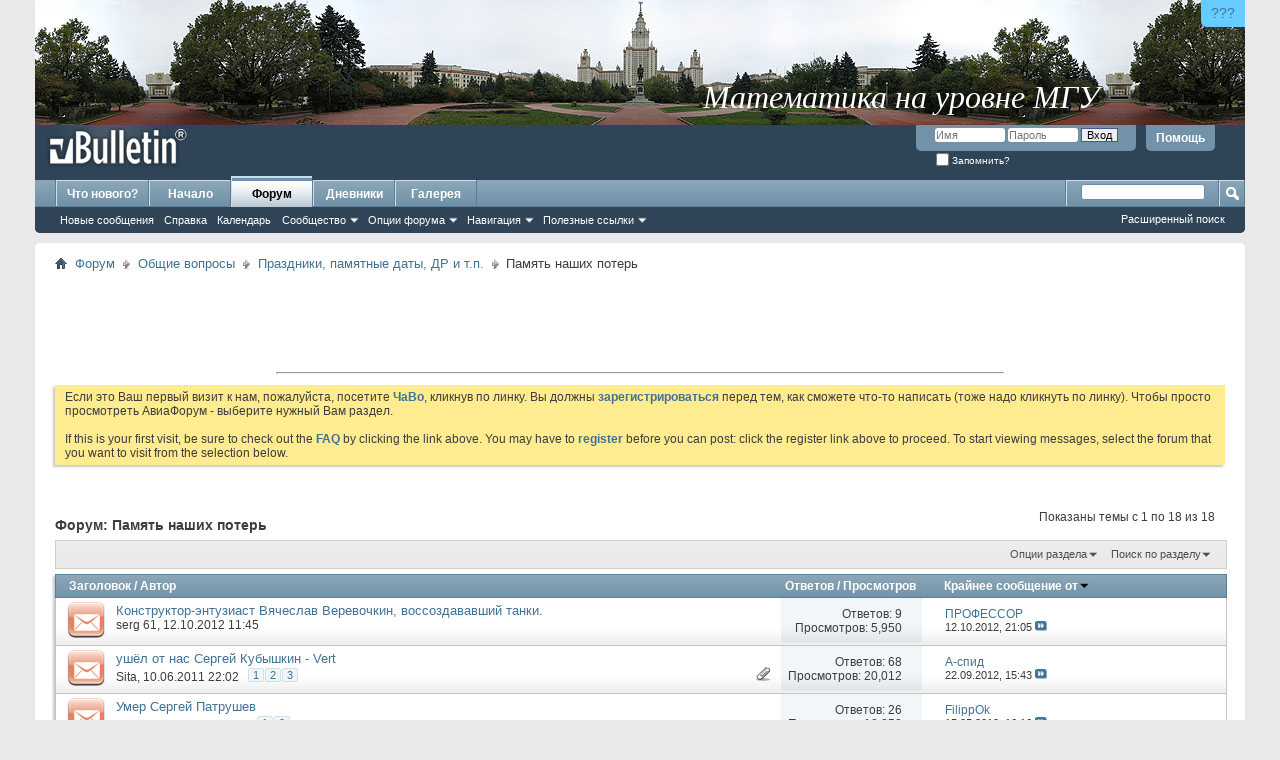

--- FILE ---
content_type: text/html; charset=windows-1251
request_url: http://old.sukhoi.ru/forum/forumdisplay.php?f=217&s=b1df98f86c78f4c4baab687fc736a576
body_size: 17337
content:
<!DOCTYPE html PUBLIC "-//W3C//DTD XHTML 1.0 Transitional//EN" "http://www.w3.org/TR/xhtml1/DTD/xhtml1-transitional.dtd">
<html xmlns="http://www.w3.org/1999/xhtml" dir="ltr" lang="ru" id="vbulletin_html">
<head>
	<meta http-equiv="Content-Type" content="text/html; charset=windows-1251" />
<meta id="e_vb_meta_bburl" name="vb_meta_bburl" content="http://old.sukhoi.ru/forum" />
<base href="http://old.sukhoi.ru/forum/" /><!--[if IE]></base><![endif]-->
<meta name="generator" content="vBulletin 4.2.5" />

	<link rel="Shortcut Icon" href="http://old.sukhoi.ru/forum/favicon.ico" type="image/x-icon" />


		<meta name="keywords" content="Память наших потерь, Сухой,сухой,Павел,павел,Осипович,осипович,Новость,новость,Новости,новости,Юмор,юмор,Байка,байка,Байки,байки,Самолет,самолет,Вертолет,вертолет,Планер,планер,Полет,полет,Пилотаж,пилотаж,Аэробатика,аэробатика,Управление,управление,Парашют,парашют,Прыжок,прыжок,Прыжки,прыжки,Ил-2,Штурмовик,ил-2,штурмовик,Су-27,Фланкер,су-27,фланкер,Компьютер,компьютер,Компьютерные,компьютерные,Небо,небо,Небесный,небесный,Воздух,воздух,Воздушный,воздушный,Атмосфера,атмосфера,Атмосферный,атмосферный,Флайт,флайт,Симулятор,симулятор,Игра,игра,Игры,игры,Апач,апач,Хавок,хавок,Варбёрдс,варбёрдс,варбердс,варбердс,Космос,космос,Космические,космические,Спейс,спейс,Море,море,Морские,морские,Корабль,корабль,Корабли,корабли,Танк,танк,Танковый,танковый,Танковые,танковые,Авто,авто,Мото,мото,Тактика,тактика,Тактические,тактические,Стратегия,стратегия,Стратегический,стратегический,Настройка,настройка,ХОТАС,Хотас,хотас,Кугар,кугар,Джойстик,джойстик,Мышь,мышь,Мыши,мыши,Клавиатура,клавиатура,Клавиатуры,клавиатуры,Геймпад,геймпад,Геймпады,геймпады,Трекир,трекир,РУС,Рус,рус,РУД,Руд,руд,Педаль,педаль,Педали,педали,Эйрсофт,эйрсофт,Страйкбол,страйкбол,Командос,командос,Коммандос,коммандос,Командо,командо,Коммандо,коммандо,Разведка,разведка,Разведчик,разведчик,Sukhoi,sukhoi,Pavel,pavel,Osipovich,osipovich,New,new,Humour,humour,Fable,fable,Plane,plane,Helicopter,helicopter,Glider,glider,Fly,fly,Flight,flight,Flying,flying,Pilotage,pilotage,Aerobatics,aerobatics,Control,control,Parachute,parachute,Jump,jump,Il-2,IL-2,il-2,Shturmovik,shturmovik,Shturmovick,shturmovick,Sturmovik,sturmovik,Sturmovick,sturmovick,Stormovik,stormovik,Stormovick,stormovick,Shtormovik,shtormovik,Shtormovick,shtormovick,Su-27,su-27,Flanker,flanker,Computer,computer,Sky,sky,Avia,avia,Air,air,Atmosphere,Atmosphere,atmosphere,Fly,fly,Flight,flight,Sim,sim,Simulator,simulator,Game,game,Apache,apache,Havoc,havoc,WarBirds,Warbirds,warbirds,Space,space,Sae,sea,Ship,ship,sub,Sub,Submarine,submarine,Tank,tank,Auto,auto,Car,car,Moto,moto,Tactics,tactics,Tactical,tactical,Strategy,strategy,Strategical,strategical,Setup,setup,Set,Up,set,up,Tune,tune,HOTAS,Hotas,hotas,Cougar,cougar,Joy,joy,Stick,stick,Joystick,joystick,Mouse,mouse,Keyboard,keyboard,Gamepad,gamepad,TrackIR,Trackir,trackir,Rudder,rudder,Airsoft,airsoft,Strikeball,strikeball,Commando,commando,Commandos,commandos,Recon,recon,Reconnaissance,reconnaissance,Intel,intel,Intelligence,intelligence,Scout,scout,Scouting,scouting" />
		<meta name="description" content="" />





<script type="text/javascript">
<!--
	if (typeof YAHOO === 'undefined') // Load ALL YUI Local
	{
		document.write('<script type="text/javascript" src="clientscript/yui/yuiloader-dom-event/yuiloader-dom-event.js?v=425"><\/script>');
		document.write('<script type="text/javascript" src="clientscript/yui/connection/connection-min.js?v=425"><\/script>');
		var yuipath = 'clientscript/yui';
		var yuicombopath = '';
		var remoteyui = false;
	}
	else	// Load Rest of YUI remotely (where possible)
	{
		var yuipath = 'clientscript/yui';
		var yuicombopath = '';
		var remoteyui = true;
		if (!yuicombopath)
		{
			document.write('<script type="text/javascript" src="clientscript/yui/connection/connection-min.js?v=425"><\/script>');
		}
	}
	var SESSIONURL = "s=72a535ed0f6cfef487bfece04fb4c5e3&";
	var SECURITYTOKEN = "guest";
	var IMGDIR_MISC = "http://old.sukhoi.ru/forum/images/misc";
	var IMGDIR_BUTTON = "http://old.sukhoi.ru/forum/images/buttons";
	var vb_disable_ajax = parseInt("0", 10);
	var SIMPLEVERSION = "425";
	var BBURL = "http://old.sukhoi.ru/forum";
	var LOGGEDIN = 0 > 0 ? true : false;
	var THIS_SCRIPT = "forumdisplay";
	var RELPATH = "forumdisplay.php?f=217";
	var PATHS = {
		forum : "http://old.sukhoi.ru/forum",
		cms   : "",
		blog  : ""
	};
	var AJAXBASEURL = "http://old.sukhoi.ru/forum/";
// -->
</script>
<script type="text/javascript" src="http://old.sukhoi.ru/forum/clientscript/vbulletin-core.js?v=425"></script>





	<link rel="stylesheet" type="text/css" href="clientscript/vbulletin_css/style00050l/main-rollup.css?d=1599033396" />
        

	<!--[if lt IE 8]>
	<link rel="stylesheet" type="text/css" href="clientscript/vbulletin_css/style00050l/popupmenu-ie.css?d=1599033396" />
	<link rel="stylesheet" type="text/css" href="clientscript/vbulletin_css/style00050l/vbulletin-ie.css?d=1599033396" />
	<link rel="stylesheet" type="text/css" href="clientscript/vbulletin_css/style00050l/vbulletin-chrome-ie.css?d=1599033396" />
	<link rel="stylesheet" type="text/css" href="clientscript/vbulletin_css/style00050l/vbulletin-formcontrols-ie.css?d=1599033396" />
	<link rel="stylesheet" type="text/css" href="clientscript/vbulletin_css/style00050l/editor-ie.css?d=1599033396" />
	<![endif]-->


	<title>Память наших потерь</title>
	
	<script type="text/javascript" src="clientscript/vbulletin_read_marker.js?v=425"></script>
	
	
		<link rel="stylesheet" type="text/css" href="clientscript/vbulletin_css/style00050l/forumdisplay-rollup.css?d=1599033396" />
	

	<!--[if lt IE 8]>
	<script type="text/javascript" src="clientscript/vbulletin-threadlist-ie.js?v=425"></script>
		<link rel="stylesheet" type="text/css" href="clientscript/vbulletin_css/style00050l/toolsmenu-ie.css?d=1599033396" />
	<link rel="stylesheet" type="text/css" href="clientscript/vbulletin_css/style00050l/forumbits-ie.css?d=1599033396" />
	<link rel="stylesheet" type="text/css" href="clientscript/vbulletin_css/style00050l/forumdisplay-ie.css?d=1599033396" />
	<link rel="stylesheet" type="text/css" href="clientscript/vbulletin_css/style00050l/threadlist-ie.css?d=1599033396" />
	<link rel="stylesheet" type="text/css" href="clientscript/vbulletin_css/style00050l/options-ie.css?d=1599033396" />
	<![endif]-->
	<link rel="stylesheet" type="text/css" href="clientscript/vbulletin_css/style00050l/additional.css?d=1599033396" />

</head>

<body>

<div class="above_body"> <!-- closing tag is in template navbar -->
<!-- SUPERTAB ABOVE THE ALL -->
<div style=" position: relative; height: 125px; width: 100%; ">
  <div style="position: absolute; right: 0px; top: 0px; border-radius: 0 0 0 6px; border: none; display: block; background: #66CCFF; font-size: 14px; padding: 5px 10px; text-decoration: none; font-family: sans-serif; color: #000099; " title="Что это? Зачем это?"><a href="http://old.sukhoi.ru/forum/showthread.php?t=78565">???</a></div>
  <a href="http://www.livelearn.ru/?sukhoi.ru" style="height: 125px; width: 100%; background-image: url(http://old.sukhoi.ru/abovepad/mgu.jpg); background-position: top center; border: none; display: block;" title="Математика на уровне МГУ"></a>
  <div style="position: absolute; right: 12%; bottom: 8px; text-decoration: none; font-family: Times New Roman, Times, serif; font-style: italic; font-size: 32px; color: #FFFFFF; text-align: center; display: block; ">Математика на уровне МГУ</div>
</div>
<!-- /SUPERTAB ABOVE THE ALL -->
<!-- ANALYTICS -->
<!-- Google Analytics -->
<script type="text/javascript">

  var _gaq = _gaq || [];
  _gaq.push(['_setAccount', 'UA-9005944-1']);
  _gaq.push(['_setDomainName', 'sukhoi.ru']);
  _gaq.push(['_trackPageview']);

  (function() {
    var ga = document.createElement('script'); ga.type = 'text/javascript'; ga.async = true;
    ga.src = ('https:' == document.location.protocol ? 'https://ssl' : 'http://www') + '.google-analytics.com/ga.js';
    var s = document.getElementsByTagName('script')[0]; s.parentNode.insertBefore(ga, s);
  })();

</script>
<!-- /Google Analytics -->

<!-- Yandex.Metrika counter -->
<script type="text/javascript">
(function (d, w, c) {
    (w[c] = w[c] || []).push(function() {
        try {
            w.yaCounter19186693 = new Ya.Metrika({id:19186693,
                    webvisor:true,
                    clickmap:true,
                    trackLinks:true,
                    accurateTrackBounce:true});
        } catch(e) { }
    });

    var n = d.getElementsByTagName("script")[0],
        s = d.createElement("script"),
        f = function () { n.parentNode.insertBefore(s, n); };
    s.type = "text/javascript";
    s.async = true;
    s.src = (d.location.protocol == "https:" ? "https:" : "http:") + "//mc.yandex.ru/metrika/watch.js";

    if (w.opera == "[object Opera]") {
        d.addEventListener("DOMContentLoaded", f, false);
    } else { f(); }
})(document, window, "yandex_metrika_callbacks");
</script>
<noscript><div><img src="//mc.yandex.ru/watch/19186693" style="position:absolute; left:-9999px;" alt="" /></div></noscript>
<!-- /Yandex.Metrika counter -->

<!-- /ANALYTICS -->
<div id="header" class="floatcontainer doc_header">
	<div><a name="top" href="http://old.sukhoi.ru/forum/forum.php?s=72a535ed0f6cfef487bfece04fb4c5e3" class="logo-image"><img src="http://old.sukhoi.ru/forum/images/misc/vbulletin4_logo.png" alt="Старый АвиаФорум - Powered by vBulletin" /></a></div>
	<div id="toplinks" class="toplinks">
		
			<ul class="nouser">
			
				<li><a rel="help" href="faq.php?s=72a535ed0f6cfef487bfece04fb4c5e3">Помощь</a></li>
				<li>
			<script type="text/javascript" src="clientscript/vbulletin_md5.js?v=425"></script>
			<form id="navbar_loginform" action="login.php?s=72a535ed0f6cfef487bfece04fb4c5e3&amp;do=login" method="post" onsubmit="md5hash(vb_login_password, vb_login_md5password, vb_login_md5password_utf, 0)">
				<fieldset id="logindetails" class="logindetails">
					<div>
						<div>
					<input type="text" class="textbox default-value" name="vb_login_username" id="navbar_username" size="10" accesskey="u" tabindex="101" value="Имя" />
					<input type="password" class="textbox" tabindex="102" name="vb_login_password" id="navbar_password" size="10" />
					<input type="text" class="textbox default-value" tabindex="102" name="vb_login_password_hint" id="navbar_password_hint" size="10" value="Пароль" style="display:none;" />
					<input type="submit" class="loginbutton" tabindex="104" value="Вход" title="Введите ваше имя пользователя и пароль, чтобы войти, или нажмите кнопку 'Регистрация', чтобы зарегистрироваться." accesskey="s" />
						</div>
					</div>
				</fieldset>
				<div id="remember" class="remember">
					<label for="cb_cookieuser_navbar"><input type="checkbox" name="cookieuser" value="1" id="cb_cookieuser_navbar" class="cb_cookieuser_navbar" accesskey="c" tabindex="103" /> Запомнить?</label>
				</div>

				<input type="hidden" name="s" value="72a535ed0f6cfef487bfece04fb4c5e3" />
				<input type="hidden" name="securitytoken" value="guest" />
				<input type="hidden" name="do" value="login" />
				<input type="hidden" name="vb_login_md5password" />
				<input type="hidden" name="vb_login_md5password_utf" />
			</form>
			<script type="text/javascript">
			YAHOO.util.Dom.setStyle('navbar_password_hint', "display", "inline");
			YAHOO.util.Dom.setStyle('navbar_password', "display", "none");
			vB_XHTML_Ready.subscribe(function()
			{
			//
				YAHOO.util.Event.on('navbar_username', "focus", navbar_username_focus);
				YAHOO.util.Event.on('navbar_username', "blur", navbar_username_blur);
				YAHOO.util.Event.on('navbar_password_hint', "focus", navbar_password_hint);
				YAHOO.util.Event.on('navbar_password', "blur", navbar_password);
			});
			
			function navbar_username_focus(e)
			{
			//
				var textbox = YAHOO.util.Event.getTarget(e);
				if (textbox.value == 'Имя')
				{
				//
					textbox.value='';
					textbox.style.color='#000000';
				}
			}

			function navbar_username_blur(e)
			{
			//
				var textbox = YAHOO.util.Event.getTarget(e);
				if (textbox.value == '')
				{
				//
					textbox.value='Имя';
					textbox.style.color='#777777';
				}
			}
			
			function navbar_password_hint(e)
			{
			//
				var textbox = YAHOO.util.Event.getTarget(e);
				
				YAHOO.util.Dom.setStyle('navbar_password_hint', "display", "none");
				YAHOO.util.Dom.setStyle('navbar_password', "display", "inline");
				YAHOO.util.Dom.get('navbar_password').focus();
			}

			function navbar_password(e)
			{
			//
				var textbox = YAHOO.util.Event.getTarget(e);
				
				if (textbox.value == '')
				{
					YAHOO.util.Dom.setStyle('navbar_password_hint', "display", "inline");
					YAHOO.util.Dom.setStyle('navbar_password', "display", "none");
				}
			}
			</script>
				</li>
				
			</ul>
		
	</div>
	<div class="ad_global_header">
		
		
	</div>
	<hr />
</div>

<div id="navbar" class="navbar">
	<ul id="navtabs" class="navtabs floatcontainer">
		
		
	
		<li  id="vbtab_whatsnew">
			<a class="navtab" href="activity.php?s=72a535ed0f6cfef487bfece04fb4c5e3" id="navlink_10">Что нового?</a>
		</li>
		
		

	
		<li  id="tab_mtc4_932">
			<a class="navtab" href="/index.php" id="navlink_47">Начало</a>
		</li>
		
		

	
		<li class="selected" id="vbtab_forum">
			<a class="navtab" href="forum.php?s=72a535ed0f6cfef487bfece04fb4c5e3" id="navlink_11">Форум</a>
		</li>
		
		
			<ul class="floatcontainer">
				
					
						
							<li id="vbflink_newposts"><a href="search.php?s=72a535ed0f6cfef487bfece04fb4c5e3&amp;do=getnew&amp;contenttype=vBForum_Post" id="navlink_210">Новые сообщения</a></li>
						
					
				
					
						
							<li id="vbflink_faq"><a href="faq.php?s=72a535ed0f6cfef487bfece04fb4c5e3" id="navlink_212">Справка</a></li>
						
					
				
					
						
							<li id="vbflink_calendar"><a href="calendar.php?s=72a535ed0f6cfef487bfece04fb4c5e3" id="navlink_213">Календарь</a></li>
						
					
				
					
						<li class="popupmenu" id="vbmenu_community">
							<a href="javascript://" class="popupctrl">Сообщество</a>
							<ul class="popupbody popuphover">
								
									<li id="vbclink_albums"><a href="album.php?s=72a535ed0f6cfef487bfece04fb4c5e3" id="navlink_201">Альбомы</a></li>
								
									<li id="vbclink_members"><a href="memberlist.php?s=72a535ed0f6cfef487bfece04fb4c5e3" id="navlink_203">Список пользователей</a></li>
								
							</ul>
						</li>
					
				
					
						<li class="popupmenu" id="vbmenu_actions">
							<a href="javascript://" class="popupctrl">Опции форума</a>
							<ul class="popupbody popuphover">
								
									<li id="vbalink_mfr"><a href="forumdisplay.php?s=72a535ed0f6cfef487bfece04fb4c5e3&amp;do=markread&amp;markreadhash=guest" id="navlink_197">Все разделы прочитаны</a></li>
								
							</ul>
						</li>
					
				
					
						<li class="popupmenu" id="vbmenu_qlinks">
							<a href="javascript://" class="popupctrl">Навигация</a>
							<ul class="popupbody popuphover">
								
									<li id="vbqlink_posts"><a href="search.php?s=72a535ed0f6cfef487bfece04fb4c5e3&amp;do=getdaily&amp;contenttype=vBForum_Post" id="navlink_204">Сообщения за день</a></li>
								
									<li id="vbqlink_leaders"><a href="showgroups.php?s=72a535ed0f6cfef487bfece04fb4c5e3" id="navlink_207">Руководство сайта</a></li>
								
							</ul>
						</li>
					
				
					
						<li class="popupmenu" id="menu_mtc5_722">
							<a href="javascript://" class="popupctrl">Полезные ссылки</a>
							<ul class="popupbody popuphover">
								
									<li id="link_mtc5_522"><a href="http://www.sukhoi.ru/forum/showthread.php?t=66050" id="navlink_54">Техническая проблема</a></li>
								
							</ul>
						</li>
					
				
			</ul>
		

	
		<li  id="vbtab_blog">
			<a class="navtab" href="blog.php?s=72a535ed0f6cfef487bfece04fb4c5e3" id="navlink_1">Дневники</a>
		</li>
		
		

	
		<li  id="tab_mtc4_136">
			<a class="navtab" href="http://old.sukhoi.ru/gallery" id="navlink_48">Галерея</a>
		</li>
		
		

		
	</ul>
	
		<div id="globalsearch" class="globalsearch">
			<form action="search.php?s=72a535ed0f6cfef487bfece04fb4c5e3&amp;do=process" method="post" id="navbar_search" class="navbar_search">
				
				<input type="hidden" name="securitytoken" value="guest" />
				<input type="hidden" name="do" value="process" />
				<span class="textboxcontainer"><span><input type="text" value="" name="query" class="textbox" tabindex="99"/></span></span>
				<span class="buttoncontainer"><span><input type="image" class="searchbutton" src="http://old.sukhoi.ru/forum/images/buttons/search.png" name="submit" onclick="document.getElementById('navbar_search').submit;" tabindex="100"/></span></span>
			</form>
			<ul class="navbar_advanced_search">
				<li><a href="search.php?s=72a535ed0f6cfef487bfece04fb4c5e3" accesskey="4">Расширенный поиск</a></li>
				
			</ul>
		</div>
	
</div>
</div><!-- closing div for above_body -->

<div class="body_wrapper">
<div id="breadcrumb" class="breadcrumb">
	<ul class="floatcontainer">
		<li class="navbithome"><a href="index.php?s=72a535ed0f6cfef487bfece04fb4c5e3" accesskey="1"><img src="http://old.sukhoi.ru/forum/images/misc/navbit-home.png" alt="Главная" /></a></li>
		
	<li class="navbit"><a href="http://old.sukhoi.ru/forum/forum.php?s=72a535ed0f6cfef487bfece04fb4c5e3">Форум</a></li>

	<li class="navbit"><a href="http://old.sukhoi.ru/forum/forumdisplay.php?f=35&amp;s=72a535ed0f6cfef487bfece04fb4c5e3">Общие вопросы</a></li>

	<li class="navbit"><a href="http://old.sukhoi.ru/forum/forumdisplay.php?f=37&amp;s=72a535ed0f6cfef487bfece04fb4c5e3">Праздники, памятные даты, ДР и т.п.</a></li>

		
	<li class="navbit lastnavbit"><span>Память наших потерь</span></li>

	</ul>
	<hr />
</div>


<div id="ad_global_below_navbar"><table align="center" width="100%">
<!-- Объявление
<tr align="center"><td>
<table width="500" border="2" bordercolor="red"><tr align="center><valign="center">
<br>
<font color="red">Уважаемые пользователи!<br><br>
На форуме проводятся технические работы. В связи с этим возможны перебои с доступом.</font><br><br>
<font color="red"><b>Сохраняйте спокойствие!</b></font> <br><br>

<font color="red">Администрация Авиафорума.</font>
</td></tr></table>
</td></tr>

Конец объявления -->
<tr><td>
<table align="center" width="728"><tr><td>
<script type="text/javascript"><!--
google_ad_client = "ca-pub-0351088054592623";
/* All Center Top */
google_ad_slot = "9504158335";
google_ad_width = 728;
google_ad_height = 90;
//-->
</script>
<script type="text/javascript"
src="http://pagead2.googlesyndication.com/pagead/show_ads.js">
</script>
<hr />
<!-- Яндекс.Директ -->
<script type="text/javascript">
//<![CDATA[
yandex_partner_id = 63333;
yandex_site_bg_color = 'FFFFFF';
yandex_site_charset = 'windows-1251';
yandex_ad_format = 'direct';
yandex_font_size = 0.8;
yandex_direct_type = 'horizontal';
yandex_direct_limit = 3;
yandex_direct_header_bg_color = 'E1E4F2';
yandex_direct_title_color = '445B8A';
yandex_direct_url_color = '777777';
yandex_direct_all_color = '0000CC';
yandex_direct_text_color = '000000';
yandex_direct_hover_color = '0000CC';
yandex_direct_favicon = true;
document.write('<sc'+'ript type="text/javascript" src="http://an.yandex.ru/system/context.js"></sc'+'ript>');
//]]>
</script>
</td></tr></table>
</td></tr></table></div>




	<form action="profile.php?do=dismissnotice" method="post" id="notices" class="notices">
		<input type="hidden" name="do" value="dismissnotice" />
		<input type="hidden" name="s" value="s=72a535ed0f6cfef487bfece04fb4c5e3&amp;" />
		<input type="hidden" name="securitytoken" value="guest" />
		<input type="hidden" id="dismiss_notice_hidden" name="dismiss_noticeid" value="" />
		<input type="hidden" name="url" value="" />
		<ol>
			<li class="restore" id="navbar_notice_11">
	
	Если это Ваш первый визит к нам, пожалуйста, посетите <a href="faq.php?s=72a535ed0f6cfef487bfece04fb4c5e3" target="_blank"><b>ЧаВо</b></a>, кликнув по линку. Вы должны <a href="register.php?s=72a535ed0f6cfef487bfece04fb4c5e3" target="_blank"><b>зарегистрироваться</b></a> перед тем, как сможете что-то написать (тоже надо кликнуть по линку). Чтобы просто просмотреть АвиаФорум - выберите нужный Вам раздел.
<br /><br />
If this is your first visit, be sure to check out the <a href="faq.php?s=72a535ed0f6cfef487bfece04fb4c5e3" target="_blank"><b>FAQ</b></a> by clicking the link above. You may have to <a href="register.php?s=72a535ed0f6cfef487bfece04fb4c5e3" target="_blank"><b>register</b></a> before you can post: click the register link above to proceed. To start viewing messages, select the forum that you want to visit from the selection below.
</li>
		</ol>
	</form>





<div id="above_threadlist" class="above_threadlist">

	
	<div class="threadpagenav">
		
		<div id="threadpagestats" class="threadpagestats">Показаны темы с 1 по 18 из 18</div>
	</div>
	
</div>
<div id="pagetitle" class="pagetitle">
	<h1>Форум: <span class="forumtitle">Память наших потерь</span></h1>
	
</div>

	
	<div id="above_threadlist_controls" class="above_threadlist_controls toolsmenu">
		<div>
		<ul class="popupgroup forumdisplaypopups" id="forumdisplaypopups">
			<li class="popupmenu nohovermenu" id="forumtools">
				<h6><a href="javascript://" class="popupctrl" rel="nofollow">Опции раздела</a></h6>
				<ul class="popupbody popuphover">
					
						<li>
							<a href="http://old.sukhoi.ru/forum/forumdisplay.php?s=72a535ed0f6cfef487bfece04fb4c5e3&amp;do=markread&amp;f=217&amp;markreadhash=guest" rel="nofollow" onclick="return mark_forum_and_threads_read(217);">
								Отметить раздел прочитанным
							</a>
						</li>
						
					<li><a href="http://old.sukhoi.ru/forum/forumdisplay.php?f=37&amp;s=72a535ed0f6cfef487bfece04fb4c5e3" rel="nofollow">Показать родительский раздел</a></li>
				</ul>
			</li>
                        
			<li class="popupmenu nohovermenu forumsearch menusearch" id="forumsearch">
				<h6><a href="javascript://" class="popupctrl">Поиск по разделу</a></h6>
				<form action="search.php?do=process" method="get">
				<ul class="popupbody popuphover">
					<li>
						<input type="text" class="searchbox" name="q" value="Поиск..." />
						<input type="submit" class="button" value="Поиск" />
					</li>
					<li class="formsubmit" id="popupsearch">
						<div class="submitoptions">
							<label><input type="radio" name="showposts" value="0" checked="checked" /> Отобразить темы</label>
							<label><input type="radio" name="showposts" value="1" /> Отображать сообщения</label>
						</div>
						<div class="advancedsearchlink"><a href="search.php?s=72a535ed0f6cfef487bfece04fb4c5e3&amp;search_type=1&amp;contenttype=vBForum_Post&amp;forumchoice[]=217" rel="nofollow">Расширенный поиск</a></div>

					</li>
				</ul>
				<input type="hidden" name="s" value="72a535ed0f6cfef487bfece04fb4c5e3" />
				<input type="hidden" name="securitytoken" value="guest" />
				<input type="hidden" name="do" value="process" />
				<input type="hidden" name="contenttype" value="vBForum_Post" />
				<input type="hidden" name="forumchoice[]" value="217" />
				<input type="hidden" name="childforums" value="1" />
				<input type="hidden" name="exactname" value="1" />
				</form>
			</li>
			



		</ul>
			
		</div>
	</div>
	






<div id="threadlist" class="threadlist">
	<form id="thread_inlinemod_form" action="http://old.sukhoi.ru/forum/inlinemod.php?forumid=217" method="post">
		<h2 class="hidden">Темы раздела</h2>

		<div>
			<div class="threadlisthead table">
				<div>
				<span class="threadinfo">
					<span class="threadtitle">
						<a href="http://old.sukhoi.ru/forum/forumdisplay.php?f=217&amp;s=72a535ed0f6cfef487bfece04fb4c5e3&amp;sort=title&amp;order=asc" rel="nofollow">Заголовок</a> /
						<a href="http://old.sukhoi.ru/forum/forumdisplay.php?f=217&amp;s=72a535ed0f6cfef487bfece04fb4c5e3&amp;sort=postusername&amp;order=asc" rel="nofollow">Автор</a>
					</span>
				</span>
				

					<span class="threadstats td"><a href="http://old.sukhoi.ru/forum/forumdisplay.php?f=217&amp;s=72a535ed0f6cfef487bfece04fb4c5e3&amp;sort=replycount&amp;order=desc" rel="nofollow">Ответов</a> / <a href="http://old.sukhoi.ru/forum/forumdisplay.php?f=217&amp;s=72a535ed0f6cfef487bfece04fb4c5e3&amp;sort=views&amp;order=desc" rel="nofollow">Просмотров</a></span>
					<span class="threadlastpost td"><a href="http://old.sukhoi.ru/forum/forumdisplay.php?f=217&amp;s=72a535ed0f6cfef487bfece04fb4c5e3&amp;sort=lastpost&amp;order=asc" rel="nofollow">Крайнее сообщение от<img class="sortarrow" src="http://old.sukhoi.ru/forum/images/buttons/sortarrow-asc.png" alt="Инвертировать сортировку" border="0" /></a></span>
					
				
				</div>
			</div>

			
			
				<ol id="threads" class="threads">
					<li class="threadbit hot" id="thread_77430">
	<div class="rating0 nonsticky">
		<div class="threadinfo" title="">
			<!--  status icon block -->
			<a class="threadstatus" rel="vB::AJAX" ></a>

			<!-- title / author block -->
			<div class="inner">
				<h3 class="threadtitle">
                    	

                    

					
                                        
 					
                	<a class="title" href="http://old.sukhoi.ru/forum/showthread.php?t=77430&amp;s=72a535ed0f6cfef487bfece04fb4c5e3" id="thread_title_77430">Конструктор-энтузиаст Вячеслав Веревочкин, воссоздававший танки.</a>
				</h3>

				<div class="threadmeta">				
					<div class="author">
												
						
							<span class="label"><a href="http://old.sukhoi.ru/forum/member.php?u=39772&amp;s=72a535ed0f6cfef487bfece04fb4c5e3" class="username understate" title="serg 61, 12.10.2012 11:45">serg 61</a>,&nbsp;12.10.2012&nbsp;11:45</span>
						
						
						
						<!-- iconinfo -->
						<div class="threaddetails td">
							<div class="threaddetailicons">
								
								
								
								
								
								
							</div>
						</div>
					</div>
					
				</div>

			</div>
		</div>
		
		<!-- threadstats -->
		
		<ul class="threadstats td alt" title="">
			
				<li>Ответов:
					
						9
					
				</li>
				<li>Просмотров: 5,950</li>
			
			<li class="hidden">Rating0 / 5</li>
		</ul>
							
		<!-- lastpost -->
		<dl class="threadlastpost td">
		
			<dt class="lastpostby hidden">Крайнее сообщение от</dt>
			<dd><div class="popupmenu memberaction">
	<a class="username offline popupctrl" href="http://old.sukhoi.ru/forum/member.php?u=31520&amp;s=72a535ed0f6cfef487bfece04fb4c5e3" title="ПРОФЕССОР вне форума"><strong>ПРОФЕССОР</strong></a>
	<ul class="popupbody popuphover memberaction_body">
		<li class="left">
			<a href="http://old.sukhoi.ru/forum/member.php?u=31520&amp;s=72a535ed0f6cfef487bfece04fb4c5e3" class="siteicon_profile">
				Просмотр профиля
			</a>
		</li>
		
		<li class="right">
			<a href="search.php?s=72a535ed0f6cfef487bfece04fb4c5e3&amp;do=finduser&amp;userid=31520&amp;contenttype=vBForum_Post&amp;showposts=1" class="siteicon_forum" rel="nofollow">
				Сообщения форума
			</a>
		</li>
		
		
		
		
		<li class="right">
			<a href="blog.php?s=72a535ed0f6cfef487bfece04fb4c5e3&amp;u=31520" class="siteicon_blog" rel="nofollow">
				Записи в дневнике
			</a>
		</li>
		
		
		
		
		

		

		
					
		<li class="left">
			<img src="http://old.sukhoi.ru/forum/images/site_icons/photo.png" alt="" />
			<a href="http://old.sukhoi.ru/gallery/browseimages.php?s=72a535ed0f6cfef487bfece04fb4c5e3&amp;do=member&amp;imageuser=31520">
				View Gallery Uploads
			</a>
		</li>		
		
	
	</ul>
</div></dd>
			<dd>12.10.2012, <span class="time">21:05</span>
			<a href="http://old.sukhoi.ru/forum/showthread.php?t=77430&amp;s=72a535ed0f6cfef487bfece04fb4c5e3&amp;p=1907481#post1907481" class="lastpostdate understate" title="К крайнему сообщению"><img src="http://old.sukhoi.ru/forum/images/buttons/lastpost-right.png" alt="К крайнему сообщению" /></a>
			</dd>
		
		</dl>

		
		
		
		
	</div>
</li><li class="threadbit hot attachments" id="thread_69961">
	<div class="rating0 nonsticky">
		<div class="threadinfo" title="">
			<!--  status icon block -->
			<a class="threadstatus" rel="vB::AJAX" ></a>

			<!-- title / author block -->
			<div class="inner">
				<h3 class="threadtitle">
                    	

                    

					
                                        
 					
                	<a class="title" href="http://old.sukhoi.ru/forum/showthread.php?t=69961&amp;s=72a535ed0f6cfef487bfece04fb4c5e3" id="thread_title_69961">ушёл от нас Сергей Кубышкин - Vert</a>
				</h3>

				<div class="threadmeta">				
					<div class="author">
												
						
							<span class="label"><a href="http://old.sukhoi.ru/forum/member.php?u=13723&amp;s=72a535ed0f6cfef487bfece04fb4c5e3" class="username understate" title="Sita, 10.06.2011 22:02">Sita</a>,&nbsp;10.06.2011&nbsp;22:02</span>
						
						
						
							<dl class="pagination" id="pagination_threadbit_69961">
								<dt class="label">3 Страницы <span class="separator">&bull;</span></dt>
								<dd>
									 <span><a href="http://old.sukhoi.ru/forum/showthread.php?t=69961&amp;s=72a535ed0f6cfef487bfece04fb4c5e3">1</a></span> <span><a href="http://old.sukhoi.ru/forum/showthread.php?t=69961&amp;page=2&amp;s=72a535ed0f6cfef487bfece04fb4c5e3">2</a></span> <span><a href="http://old.sukhoi.ru/forum/showthread.php?t=69961&amp;page=3&amp;s=72a535ed0f6cfef487bfece04fb4c5e3">3</a></span>
									
								</dd>
							</dl>
						
						<!-- iconinfo -->
						<div class="threaddetails td">
							<div class="threaddetailicons">
								
								
								
								
								
									<a href="javascript://" onclick="attachments(69961); return false"> <img src="http://old.sukhoi.ru/forum/images/misc/paperclip.png" border="0" alt="Вложений: 5" /></a>
								
								
							</div>
						</div>
					</div>
					
				</div>

			</div>
		</div>
		
		<!-- threadstats -->
		
		<ul class="threadstats td alt" title="">
			
				<li>Ответов:
					
						68
					
				</li>
				<li>Просмотров: 20,012</li>
			
			<li class="hidden">Rating0 / 5</li>
		</ul>
							
		<!-- lastpost -->
		<dl class="threadlastpost td">
		
			<dt class="lastpostby hidden">Крайнее сообщение от</dt>
			<dd><div class="popupmenu memberaction">
	<a class="username offline popupctrl" href="http://old.sukhoi.ru/forum/member.php?u=6559&amp;s=72a535ed0f6cfef487bfece04fb4c5e3" title="А-спид вне форума"><strong>А-спид</strong></a>
	<ul class="popupbody popuphover memberaction_body">
		<li class="left">
			<a href="http://old.sukhoi.ru/forum/member.php?u=6559&amp;s=72a535ed0f6cfef487bfece04fb4c5e3" class="siteicon_profile">
				Просмотр профиля
			</a>
		</li>
		
		<li class="right">
			<a href="search.php?s=72a535ed0f6cfef487bfece04fb4c5e3&amp;do=finduser&amp;userid=6559&amp;contenttype=vBForum_Post&amp;showposts=1" class="siteicon_forum" rel="nofollow">
				Сообщения форума
			</a>
		</li>
		
		
		
		
		<li class="right">
			<a href="blog.php?s=72a535ed0f6cfef487bfece04fb4c5e3&amp;u=6559" class="siteicon_blog" rel="nofollow">
				Записи в дневнике
			</a>
		</li>
		
		
		
		
		

		

		
					
		<li class="left">
			<img src="http://old.sukhoi.ru/forum/images/site_icons/photo.png" alt="" />
			<a href="http://old.sukhoi.ru/gallery/browseimages.php?s=72a535ed0f6cfef487bfece04fb4c5e3&amp;do=member&amp;imageuser=6559">
				View Gallery Uploads
			</a>
		</li>		
		
	
	</ul>
</div></dd>
			<dd>22.09.2012, <span class="time">15:43</span>
			<a href="http://old.sukhoi.ru/forum/showthread.php?t=69961&amp;s=72a535ed0f6cfef487bfece04fb4c5e3&amp;p=1899075#post1899075" class="lastpostdate understate" title="К крайнему сообщению"><img src="http://old.sukhoi.ru/forum/images/buttons/lastpost-right.png" alt="К крайнему сообщению" /></a>
			</dd>
		
		</dl>

		
		
		
		
	</div>
</li><li class="threadbit hot" id="thread_75231">
	<div class="rating0 nonsticky">
		<div class="threadinfo" title="">
			<!--  status icon block -->
			<a class="threadstatus" rel="vB::AJAX" ></a>

			<!-- title / author block -->
			<div class="inner">
				<h3 class="threadtitle">
                    	

                    

					
                                        
 					
                	<a class="title" href="http://old.sukhoi.ru/forum/showthread.php?t=75231&amp;s=72a535ed0f6cfef487bfece04fb4c5e3" id="thread_title_75231">Умер Сергей Патрушев</a>
				</h3>

				<div class="threadmeta">				
					<div class="author">
												
						
							<span class="label"><a href="http://old.sukhoi.ru/forum/member.php?u=14872&amp;s=72a535ed0f6cfef487bfece04fb4c5e3" class="username understate" title="Teeth, 29.03.2012 12:04">Teeth</a>,&nbsp;29.03.2012&nbsp;12:04</span>
						
						
						
							<dl class="pagination" id="pagination_threadbit_75231">
								<dt class="label">2 Страницы <span class="separator">&bull;</span></dt>
								<dd>
									 <span><a href="http://old.sukhoi.ru/forum/showthread.php?t=75231&amp;s=72a535ed0f6cfef487bfece04fb4c5e3">1</a></span> <span><a href="http://old.sukhoi.ru/forum/showthread.php?t=75231&amp;page=2&amp;s=72a535ed0f6cfef487bfece04fb4c5e3">2</a></span>
									
								</dd>
							</dl>
						
						<!-- iconinfo -->
						<div class="threaddetails td">
							<div class="threaddetailicons">
								
								
								
								
								
								
							</div>
						</div>
					</div>
					
				</div>

			</div>
		</div>
		
		<!-- threadstats -->
		
		<ul class="threadstats td alt" title="">
			
				<li>Ответов:
					
						26
					
				</li>
				<li>Просмотров: 10,052</li>
			
			<li class="hidden">Rating0 / 5</li>
		</ul>
							
		<!-- lastpost -->
		<dl class="threadlastpost td">
		
			<dt class="lastpostby hidden">Крайнее сообщение от</dt>
			<dd><div class="popupmenu memberaction">
	<a class="username offline popupctrl" href="http://old.sukhoi.ru/forum/member.php?u=998&amp;s=72a535ed0f6cfef487bfece04fb4c5e3" title="FilippOk вне форума"><strong>FilippOk</strong></a>
	<ul class="popupbody popuphover memberaction_body">
		<li class="left">
			<a href="http://old.sukhoi.ru/forum/member.php?u=998&amp;s=72a535ed0f6cfef487bfece04fb4c5e3" class="siteicon_profile">
				Просмотр профиля
			</a>
		</li>
		
		<li class="right">
			<a href="search.php?s=72a535ed0f6cfef487bfece04fb4c5e3&amp;do=finduser&amp;userid=998&amp;contenttype=vBForum_Post&amp;showposts=1" class="siteicon_forum" rel="nofollow">
				Сообщения форума
			</a>
		</li>
		
		
		
		
		<li class="right">
			<a href="blog.php?s=72a535ed0f6cfef487bfece04fb4c5e3&amp;u=998" class="siteicon_blog" rel="nofollow">
				Записи в дневнике
			</a>
		</li>
		
		
		
		
		

		

		
					
		<li class="left">
			<img src="http://old.sukhoi.ru/forum/images/site_icons/photo.png" alt="" />
			<a href="http://old.sukhoi.ru/gallery/browseimages.php?s=72a535ed0f6cfef487bfece04fb4c5e3&amp;do=member&amp;imageuser=998">
				View Gallery Uploads
			</a>
		</li>		
		
	
	</ul>
</div></dd>
			<dd>15.05.2012, <span class="time">16:16</span>
			<a href="http://old.sukhoi.ru/forum/showthread.php?t=75231&amp;s=72a535ed0f6cfef487bfece04fb4c5e3&amp;p=1842178#post1842178" class="lastpostdate understate" title="К крайнему сообщению"><img src="http://old.sukhoi.ru/forum/images/buttons/lastpost-right.png" alt="К крайнему сообщению" /></a>
			</dd>
		
		</dl>

		
		
		
		
	</div>
</li><li class="threadbit hot attachments" id="thread_75607">
	<div class="rating0 nonsticky">
		<div class="threadinfo" title="">
			<!--  status icon block -->
			<a class="threadstatus" rel="vB::AJAX" ></a>

			<!-- title / author block -->
			<div class="inner">
				<h3 class="threadtitle">
                    	

                    

					
                                        
 					
                	<a class="title" href="http://old.sukhoi.ru/forum/showthread.php?t=75607&amp;s=72a535ed0f6cfef487bfece04fb4c5e3" id="thread_title_75607">Трагически погиб Игорь Супрунов...</a>
				</h3>

				<div class="threadmeta">				
					<div class="author">
												
						
							<span class="label"><a href="http://old.sukhoi.ru/forum/member.php?u=12161&amp;s=72a535ed0f6cfef487bfece04fb4c5e3" class="username understate" title="=KAG=Pit, 29.04.2012 10:53">=KAG=Pit</a>,&nbsp;29.04.2012&nbsp;10:53</span>
						
						
						
						<!-- iconinfo -->
						<div class="threaddetails td">
							<div class="threaddetailicons">
								
								
								
								
								
									<a href="javascript://" onclick="attachments(75607); return false"> <img src="http://old.sukhoi.ru/forum/images/misc/paperclip.png" border="0" alt="Вложений: 1" /></a>
								
								
							</div>
						</div>
					</div>
					
				</div>

			</div>
		</div>
		
		<!-- threadstats -->
		
		<ul class="threadstats td alt" title="">
			
				<li>Ответов:
					
						8
					
				</li>
				<li>Просмотров: 5,638</li>
			
			<li class="hidden">Rating0 / 5</li>
		</ul>
							
		<!-- lastpost -->
		<dl class="threadlastpost td">
		
			<dt class="lastpostby hidden">Крайнее сообщение от</dt>
			<dd><div class="popupmenu memberaction">
	<a class="username offline popupctrl" href="http://old.sukhoi.ru/forum/member.php?u=764&amp;s=72a535ed0f6cfef487bfece04fb4c5e3" title="DogEater вне форума"><strong>DogEater</strong></a>
	<ul class="popupbody popuphover memberaction_body">
		<li class="left">
			<a href="http://old.sukhoi.ru/forum/member.php?u=764&amp;s=72a535ed0f6cfef487bfece04fb4c5e3" class="siteicon_profile">
				Просмотр профиля
			</a>
		</li>
		
		<li class="right">
			<a href="search.php?s=72a535ed0f6cfef487bfece04fb4c5e3&amp;do=finduser&amp;userid=764&amp;contenttype=vBForum_Post&amp;showposts=1" class="siteicon_forum" rel="nofollow">
				Сообщения форума
			</a>
		</li>
		
		
		
		
		<li class="right">
			<a href="blog.php?s=72a535ed0f6cfef487bfece04fb4c5e3&amp;u=764" class="siteicon_blog" rel="nofollow">
				Записи в дневнике
			</a>
		</li>
		
		
		
		
		

		

		
					
		<li class="left">
			<img src="http://old.sukhoi.ru/forum/images/site_icons/photo.png" alt="" />
			<a href="http://old.sukhoi.ru/gallery/browseimages.php?s=72a535ed0f6cfef487bfece04fb4c5e3&amp;do=member&amp;imageuser=764">
				View Gallery Uploads
			</a>
		</li>		
		
	
	</ul>
</div></dd>
			<dd>30.04.2012, <span class="time">14:48</span>
			<a href="http://old.sukhoi.ru/forum/showthread.php?t=75607&amp;s=72a535ed0f6cfef487bfece04fb4c5e3&amp;p=1833195#post1833195" class="lastpostdate understate" title="К крайнему сообщению"><img src="http://old.sukhoi.ru/forum/images/buttons/lastpost-right.png" alt="К крайнему сообщению" /></a>
			</dd>
		
		</dl>

		
		
		
		
	</div>
</li><li class="threadbit hot" id="thread_74589">
	<div class="rating0 nonsticky">
		<div class="threadinfo" title="">
			<!--  status icon block -->
			<a class="threadstatus" rel="vB::AJAX" ></a>

			<!-- title / author block -->
			<div class="inner">
				<h3 class="threadtitle">
                    	

                    

					
                                        
 					
                	<a class="title" href="http://old.sukhoi.ru/forum/showthread.php?t=74589&amp;s=72a535ed0f6cfef487bfece04fb4c5e3" id="thread_title_74589">Ушел из жизни Михаил &quot;MAL16&quot; Любимов</a>
				</h3>

				<div class="threadmeta">				
					<div class="author">
												
						
							<span class="label"><a href="http://old.sukhoi.ru/forum/member.php?u=11935&amp;s=72a535ed0f6cfef487bfece04fb4c5e3" class="username understate" title="psy06, 19.02.2012 02:00">psy06</a>,&nbsp;19.02.2012&nbsp;02:00</span>
						
						
						
							<dl class="pagination" id="pagination_threadbit_74589">
								<dt class="label">2 Страницы <span class="separator">&bull;</span></dt>
								<dd>
									 <span><a href="http://old.sukhoi.ru/forum/showthread.php?t=74589&amp;s=72a535ed0f6cfef487bfece04fb4c5e3">1</a></span> <span><a href="http://old.sukhoi.ru/forum/showthread.php?t=74589&amp;page=2&amp;s=72a535ed0f6cfef487bfece04fb4c5e3">2</a></span>
									
								</dd>
							</dl>
						
						<!-- iconinfo -->
						<div class="threaddetails td">
							<div class="threaddetailicons">
								
								
								
								
								
								
							</div>
						</div>
					</div>
					
				</div>

			</div>
		</div>
		
		<!-- threadstats -->
		
		<ul class="threadstats td alt" title="">
			
				<li>Ответов:
					
						39
					
				</li>
				<li>Просмотров: 9,569</li>
			
			<li class="hidden">Rating0 / 5</li>
		</ul>
							
		<!-- lastpost -->
		<dl class="threadlastpost td">
		
			<dt class="lastpostby hidden">Крайнее сообщение от</dt>
			<dd><div class="popupmenu memberaction">
	<a class="username offline popupctrl" href="http://old.sukhoi.ru/forum/member.php?u=35573&amp;s=72a535ed0f6cfef487bfece04fb4c5e3" title="ИгорьГ вне форума"><strong>ИгорьГ</strong></a>
	<ul class="popupbody popuphover memberaction_body">
		<li class="left">
			<a href="http://old.sukhoi.ru/forum/member.php?u=35573&amp;s=72a535ed0f6cfef487bfece04fb4c5e3" class="siteicon_profile">
				Просмотр профиля
			</a>
		</li>
		
		<li class="right">
			<a href="search.php?s=72a535ed0f6cfef487bfece04fb4c5e3&amp;do=finduser&amp;userid=35573&amp;contenttype=vBForum_Post&amp;showposts=1" class="siteicon_forum" rel="nofollow">
				Сообщения форума
			</a>
		</li>
		
		
		
		
		<li class="right">
			<a href="blog.php?s=72a535ed0f6cfef487bfece04fb4c5e3&amp;u=35573" class="siteicon_blog" rel="nofollow">
				Записи в дневнике
			</a>
		</li>
		
		
		
		
		

		

		
					
		<li class="left">
			<img src="http://old.sukhoi.ru/forum/images/site_icons/photo.png" alt="" />
			<a href="http://old.sukhoi.ru/gallery/browseimages.php?s=72a535ed0f6cfef487bfece04fb4c5e3&amp;do=member&amp;imageuser=35573">
				View Gallery Uploads
			</a>
		</li>		
		
	
	</ul>
</div></dd>
			<dd>10.03.2012, <span class="time">23:54</span>
			<a href="http://old.sukhoi.ru/forum/showthread.php?t=74589&amp;s=72a535ed0f6cfef487bfece04fb4c5e3&amp;p=1806940#post1806940" class="lastpostdate understate" title="К крайнему сообщению"><img src="http://old.sukhoi.ru/forum/images/buttons/lastpost-right.png" alt="К крайнему сообщению" /></a>
			</dd>
		
		</dl>

		
		
		
		
	</div>
</li><li class="threadbit hot" id="thread_72081">
	<div class="rating0 nonsticky">
		<div class="threadinfo" title="">
			<!--  status icon block -->
			<a class="threadstatus" rel="vB::AJAX" ></a>

			<!-- title / author block -->
			<div class="inner">
				<h3 class="threadtitle">
                    	

                    

					
                                        
 					
                	<a class="title" href="http://old.sukhoi.ru/forum/showthread.php?t=72081&amp;s=72a535ed0f6cfef487bfece04fb4c5e3" id="thread_title_72081">Скончалась режиссер Татьяна Лиознова</a>
				</h3>

				<div class="threadmeta">				
					<div class="author">
												
						
							<span class="label"><a href="http://old.sukhoi.ru/forum/member.php?u=29247&amp;s=72a535ed0f6cfef487bfece04fb4c5e3" class="username understate" title="mens divinior, 29.09.2011 22:04">mens divinior</a>,&nbsp;29.09.2011&nbsp;22:04</span>
						
						
						
						<!-- iconinfo -->
						<div class="threaddetails td">
							<div class="threaddetailicons">
								
								
								
								
								
								
							</div>
						</div>
					</div>
					
				</div>

			</div>
		</div>
		
		<!-- threadstats -->
		
		<ul class="threadstats td alt" title="">
			
				<li>Ответов:
					
						10
					
				</li>
				<li>Просмотров: 5,055</li>
			
			<li class="hidden">Rating0 / 5</li>
		</ul>
							
		<!-- lastpost -->
		<dl class="threadlastpost td">
		
			<dt class="lastpostby hidden">Крайнее сообщение от</dt>
			<dd><div class="popupmenu memberaction">
	<a class="username offline popupctrl" href="http://old.sukhoi.ru/forum/member.php?u=14948&amp;s=72a535ed0f6cfef487bfece04fb4c5e3" title="Drozd (CSAR) вне форума"><strong>Drozd (CSAR)</strong></a>
	<ul class="popupbody popuphover memberaction_body">
		<li class="left">
			<a href="http://old.sukhoi.ru/forum/member.php?u=14948&amp;s=72a535ed0f6cfef487bfece04fb4c5e3" class="siteicon_profile">
				Просмотр профиля
			</a>
		</li>
		
		<li class="right">
			<a href="search.php?s=72a535ed0f6cfef487bfece04fb4c5e3&amp;do=finduser&amp;userid=14948&amp;contenttype=vBForum_Post&amp;showposts=1" class="siteicon_forum" rel="nofollow">
				Сообщения форума
			</a>
		</li>
		
		
		
		
		<li class="right">
			<a href="blog.php?s=72a535ed0f6cfef487bfece04fb4c5e3&amp;u=14948" class="siteicon_blog" rel="nofollow">
				Записи в дневнике
			</a>
		</li>
		
		
		
		
		

		

		
					
		<li class="left">
			<img src="http://old.sukhoi.ru/forum/images/site_icons/photo.png" alt="" />
			<a href="http://old.sukhoi.ru/gallery/browseimages.php?s=72a535ed0f6cfef487bfece04fb4c5e3&amp;do=member&amp;imageuser=14948">
				View Gallery Uploads
			</a>
		</li>		
		
	
	</ul>
</div></dd>
			<dd>03.10.2011, <span class="time">11:26</span>
			<a href="http://old.sukhoi.ru/forum/showthread.php?t=72081&amp;s=72a535ed0f6cfef487bfece04fb4c5e3&amp;p=1703380#post1703380" class="lastpostdate understate" title="К крайнему сообщению"><img src="http://old.sukhoi.ru/forum/images/buttons/lastpost-right.png" alt="К крайнему сообщению" /></a>
			</dd>
		
		</dl>

		
		
		
		
	</div>
</li><li class="threadbit hot" id="thread_71771">
	<div class="rating0 nonsticky">
		<div class="threadinfo" title="">
			<!--  status icon block -->
			<a class="threadstatus" rel="vB::AJAX" ></a>

			<!-- title / author block -->
			<div class="inner">
				<h3 class="threadtitle">
                    	

                    

					
                                        
 					
                	<a class="title" href="http://old.sukhoi.ru/forum/showthread.php?t=71771&amp;s=72a535ed0f6cfef487bfece04fb4c5e3" id="thread_title_71771">Скончалась легендарная летчица Ольга Лисикова</a>
				</h3>

				<div class="threadmeta">				
					<div class="author">
												
						
							<span class="label"><a href="http://old.sukhoi.ru/forum/member.php?u=21186&amp;s=72a535ed0f6cfef487bfece04fb4c5e3" class="username understate" title="flateric, 13.09.2011 15:16">flateric</a>,&nbsp;13.09.2011&nbsp;15:16</span>
						
						
						
						<!-- iconinfo -->
						<div class="threaddetails td">
							<div class="threaddetailicons">
								
								
								
								
								
								
							</div>
						</div>
					</div>
					
				</div>

			</div>
		</div>
		
		<!-- threadstats -->
		
		<ul class="threadstats td alt" title="">
			
				<li>Ответов:
					
						2
					
				</li>
				<li>Просмотров: 3,836</li>
			
			<li class="hidden">Rating0 / 5</li>
		</ul>
							
		<!-- lastpost -->
		<dl class="threadlastpost td">
		
			<dt class="lastpostby hidden">Крайнее сообщение от</dt>
			<dd><div class="popupmenu memberaction">
	<a class="username offline popupctrl" href="http://old.sukhoi.ru/forum/member.php?u=29247&amp;s=72a535ed0f6cfef487bfece04fb4c5e3" title="mens divinior вне форума"><strong>mens divinior</strong></a>
	<ul class="popupbody popuphover memberaction_body">
		<li class="left">
			<a href="http://old.sukhoi.ru/forum/member.php?u=29247&amp;s=72a535ed0f6cfef487bfece04fb4c5e3" class="siteicon_profile">
				Просмотр профиля
			</a>
		</li>
		
		<li class="right">
			<a href="search.php?s=72a535ed0f6cfef487bfece04fb4c5e3&amp;do=finduser&amp;userid=29247&amp;contenttype=vBForum_Post&amp;showposts=1" class="siteicon_forum" rel="nofollow">
				Сообщения форума
			</a>
		</li>
		
		
		
		
		<li class="right">
			<a href="blog.php?s=72a535ed0f6cfef487bfece04fb4c5e3&amp;u=29247" class="siteicon_blog" rel="nofollow">
				Записи в дневнике
			</a>
		</li>
		
		
		
		
		

		

		
					
		<li class="left">
			<img src="http://old.sukhoi.ru/forum/images/site_icons/photo.png" alt="" />
			<a href="http://old.sukhoi.ru/gallery/browseimages.php?s=72a535ed0f6cfef487bfece04fb4c5e3&amp;do=member&amp;imageuser=29247">
				View Gallery Uploads
			</a>
		</li>		
		
	
	</ul>
</div></dd>
			<dd>13.09.2011, <span class="time">15:44</span>
			<a href="http://old.sukhoi.ru/forum/showthread.php?t=71771&amp;s=72a535ed0f6cfef487bfece04fb4c5e3&amp;p=1691601#post1691601" class="lastpostdate understate" title="К крайнему сообщению"><img src="http://old.sukhoi.ru/forum/images/buttons/lastpost-right.png" alt="К крайнему сообщению" /></a>
			</dd>
		
		</dl>

		
		
		
		
	</div>
</li><li class="threadbit hot" id="thread_71238">
	<div class="rating0 nonsticky">
		<div class="threadinfo" title="">
			<!--  status icon block -->
			<a class="threadstatus" rel="vB::AJAX" ></a>

			<!-- title / author block -->
			<div class="inner">
				<h3 class="threadtitle">
                    	

                    

					
                                        
 					
                	<a class="title" href="http://old.sukhoi.ru/forum/showthread.php?t=71238&amp;s=72a535ed0f6cfef487bfece04fb4c5e3" id="thread_title_71238">Ушёл за радугу Вова Бугаенко ака &quot;Самоделкин&quot; ака RR_HunterDog</a>
				</h3>

				<div class="threadmeta">				
					<div class="author">
												
						
							<span class="label"><a href="http://old.sukhoi.ru/forum/member.php?u=3630&amp;s=72a535ed0f6cfef487bfece04fb4c5e3" class="username understate" title="Vodan, 11.08.2011 06:48">Vodan</a>,&nbsp;11.08.2011&nbsp;06:48</span>
						
						
						
						<!-- iconinfo -->
						<div class="threaddetails td">
							<div class="threaddetailicons">
								
								
								
								
								
								
							</div>
						</div>
					</div>
					
				</div>

			</div>
		</div>
		
		<!-- threadstats -->
		
		<ul class="threadstats td alt" title="">
			
				<li>Ответов:
					
						17
					
				</li>
				<li>Просмотров: 6,220</li>
			
			<li class="hidden">Rating0 / 5</li>
		</ul>
							
		<!-- lastpost -->
		<dl class="threadlastpost td">
		
			<dt class="lastpostby hidden">Крайнее сообщение от</dt>
			<dd><div class="popupmenu memberaction">
	<a class="username offline popupctrl" href="http://old.sukhoi.ru/forum/member.php?u=32264&amp;s=72a535ed0f6cfef487bfece04fb4c5e3" title="enot2111 вне форума"><strong>enot2111</strong></a>
	<ul class="popupbody popuphover memberaction_body">
		<li class="left">
			<a href="http://old.sukhoi.ru/forum/member.php?u=32264&amp;s=72a535ed0f6cfef487bfece04fb4c5e3" class="siteicon_profile">
				Просмотр профиля
			</a>
		</li>
		
		<li class="right">
			<a href="search.php?s=72a535ed0f6cfef487bfece04fb4c5e3&amp;do=finduser&amp;userid=32264&amp;contenttype=vBForum_Post&amp;showposts=1" class="siteicon_forum" rel="nofollow">
				Сообщения форума
			</a>
		</li>
		
		
		
		
		<li class="right">
			<a href="blog.php?s=72a535ed0f6cfef487bfece04fb4c5e3&amp;u=32264" class="siteicon_blog" rel="nofollow">
				Записи в дневнике
			</a>
		</li>
		
		
		
		
		

		

		
					
		<li class="left">
			<img src="http://old.sukhoi.ru/forum/images/site_icons/photo.png" alt="" />
			<a href="http://old.sukhoi.ru/gallery/browseimages.php?s=72a535ed0f6cfef487bfece04fb4c5e3&amp;do=member&amp;imageuser=32264">
				View Gallery Uploads
			</a>
		</li>		
		
	
	</ul>
</div></dd>
			<dd>14.08.2011, <span class="time">21:08</span>
			<a href="http://old.sukhoi.ru/forum/showthread.php?t=71238&amp;s=72a535ed0f6cfef487bfece04fb4c5e3&amp;p=1672450#post1672450" class="lastpostdate understate" title="К крайнему сообщению"><img src="http://old.sukhoi.ru/forum/images/buttons/lastpost-right.png" alt="К крайнему сообщению" /></a>
			</dd>
		
		</dl>

		
		
		
		
	</div>
</li><li class="threadbit hot" id="thread_70199">
	<div class="rating0 nonsticky">
		<div class="threadinfo" title="">
			<!--  status icon block -->
			<a class="threadstatus" rel="vB::AJAX" ></a>

			<!-- title / author block -->
			<div class="inner">
				<h3 class="threadtitle">
                    	

                    

					
                                        
 					
                	<a class="title" href="http://old.sukhoi.ru/forum/showthread.php?t=70199&amp;s=72a535ed0f6cfef487bfece04fb4c5e3" id="thread_title_70199">22 июня...</a>
				</h3>

				<div class="threadmeta">				
					<div class="author">
												
						
							<span class="label"><a href="http://old.sukhoi.ru/forum/member.php?u=17033&amp;s=72a535ed0f6cfef487bfece04fb4c5e3" class="username understate" title="Schreder, 21.06.2011 16:30">Schreder</a>,&nbsp;21.06.2011&nbsp;16:30</span>
						
						
						
						<!-- iconinfo -->
						<div class="threaddetails td">
							<div class="threaddetailicons">
								
								
								
								
								
								
							</div>
						</div>
					</div>
					
				</div>

			</div>
		</div>
		
		<!-- threadstats -->
		
		<ul class="threadstats td alt" title="">
			
				<li>Ответов:
					
						8
					
				</li>
				<li>Просмотров: 4,619</li>
			
			<li class="hidden">Rating0 / 5</li>
		</ul>
							
		<!-- lastpost -->
		<dl class="threadlastpost td">
		
			<dt class="lastpostby hidden">Крайнее сообщение от</dt>
			<dd><div class="popupmenu memberaction">
	<a class="username offline popupctrl" href="http://old.sukhoi.ru/forum/member.php?u=29247&amp;s=72a535ed0f6cfef487bfece04fb4c5e3" title="mens divinior вне форума"><strong>mens divinior</strong></a>
	<ul class="popupbody popuphover memberaction_body">
		<li class="left">
			<a href="http://old.sukhoi.ru/forum/member.php?u=29247&amp;s=72a535ed0f6cfef487bfece04fb4c5e3" class="siteicon_profile">
				Просмотр профиля
			</a>
		</li>
		
		<li class="right">
			<a href="search.php?s=72a535ed0f6cfef487bfece04fb4c5e3&amp;do=finduser&amp;userid=29247&amp;contenttype=vBForum_Post&amp;showposts=1" class="siteicon_forum" rel="nofollow">
				Сообщения форума
			</a>
		</li>
		
		
		
		
		<li class="right">
			<a href="blog.php?s=72a535ed0f6cfef487bfece04fb4c5e3&amp;u=29247" class="siteicon_blog" rel="nofollow">
				Записи в дневнике
			</a>
		</li>
		
		
		
		
		

		

		
					
		<li class="left">
			<img src="http://old.sukhoi.ru/forum/images/site_icons/photo.png" alt="" />
			<a href="http://old.sukhoi.ru/gallery/browseimages.php?s=72a535ed0f6cfef487bfece04fb4c5e3&amp;do=member&amp;imageuser=29247">
				View Gallery Uploads
			</a>
		</li>		
		
	
	</ul>
</div></dd>
			<dd>24.06.2011, <span class="time">00:49</span>
			<a href="http://old.sukhoi.ru/forum/showthread.php?t=70199&amp;s=72a535ed0f6cfef487bfece04fb4c5e3&amp;p=1643234#post1643234" class="lastpostdate understate" title="К крайнему сообщению"><img src="http://old.sukhoi.ru/forum/images/buttons/lastpost-right.png" alt="К крайнему сообщению" /></a>
			</dd>
		
		</dl>

		
		
		
		
	</div>
</li><li class="threadbit hot" id="thread_66683">
	<div class="rating0 nonsticky">
		<div class="threadinfo" title="">
			<!--  status icon block -->
			<a class="threadstatus" rel="vB::AJAX" ></a>

			<!-- title / author block -->
			<div class="inner">
				<h3 class="threadtitle">
                    	

                    

					
                                        
 					
                	<a class="title" href="http://old.sukhoi.ru/forum/showthread.php?t=66683&amp;s=72a535ed0f6cfef487bfece04fb4c5e3" id="thread_title_66683">Умер Гари Мур</a>
				</h3>

				<div class="threadmeta">				
					<div class="author">
												
						
							<span class="label"><a href="http://old.sukhoi.ru/forum/member.php?u=2661&amp;s=72a535ed0f6cfef487bfece04fb4c5e3" class="username understate" title="Sokill, 07.02.2011 09:19">Sokill</a>,&nbsp;07.02.2011&nbsp;09:19</span>
						
						
						
						<!-- iconinfo -->
						<div class="threaddetails td">
							<div class="threaddetailicons">
								
								
								
								
								
								
							</div>
						</div>
					</div>
					
				</div>

			</div>
		</div>
		
		<!-- threadstats -->
		
		<ul class="threadstats td alt" title="">
			
				<li>Ответов:
					
						6
					
				</li>
				<li>Просмотров: 5,629</li>
			
			<li class="hidden">Rating0 / 5</li>
		</ul>
							
		<!-- lastpost -->
		<dl class="threadlastpost td">
		
			<dt class="lastpostby hidden">Крайнее сообщение от</dt>
			<dd><div class="popupmenu memberaction">
	<a class="username offline popupctrl" href="http://old.sukhoi.ru/forum/member.php?u=3911&amp;s=72a535ed0f6cfef487bfece04fb4c5e3" title="Alex_K вне форума"><strong>Alex_K</strong></a>
	<ul class="popupbody popuphover memberaction_body">
		<li class="left">
			<a href="http://old.sukhoi.ru/forum/member.php?u=3911&amp;s=72a535ed0f6cfef487bfece04fb4c5e3" class="siteicon_profile">
				Просмотр профиля
			</a>
		</li>
		
		<li class="right">
			<a href="search.php?s=72a535ed0f6cfef487bfece04fb4c5e3&amp;do=finduser&amp;userid=3911&amp;contenttype=vBForum_Post&amp;showposts=1" class="siteicon_forum" rel="nofollow">
				Сообщения форума
			</a>
		</li>
		
		
		
		
		<li class="right">
			<a href="blog.php?s=72a535ed0f6cfef487bfece04fb4c5e3&amp;u=3911" class="siteicon_blog" rel="nofollow">
				Записи в дневнике
			</a>
		</li>
		
		
		
		
		

		

		
					
		<li class="left">
			<img src="http://old.sukhoi.ru/forum/images/site_icons/photo.png" alt="" />
			<a href="http://old.sukhoi.ru/gallery/browseimages.php?s=72a535ed0f6cfef487bfece04fb4c5e3&amp;do=member&amp;imageuser=3911">
				View Gallery Uploads
			</a>
		</li>		
		
	
	</ul>
</div></dd>
			<dd>07.02.2011, <span class="time">21:05</span>
			<a href="http://old.sukhoi.ru/forum/showthread.php?t=66683&amp;s=72a535ed0f6cfef487bfece04fb4c5e3&amp;p=1543699#post1543699" class="lastpostdate understate" title="К крайнему сообщению"><img src="http://old.sukhoi.ru/forum/images/buttons/lastpost-right.png" alt="К крайнему сообщению" /></a>
			</dd>
		
		</dl>

		
		
		
		
	</div>
</li><li class="threadbit hot" id="thread_65995">
	<div class="rating0 nonsticky">
		<div class="threadinfo" title="">
			<!--  status icon block -->
			<a class="threadstatus" rel="vB::AJAX" ></a>

			<!-- title / author block -->
			<div class="inner">
				<h3 class="threadtitle">
                    	

                    
                            <img src="http://old.sukhoi.ru/forum/images/icons/icon4.png" alt="Exclamation" border="0" />
                    

					
                                        
 					
                	<a class="title" href="http://old.sukhoi.ru/forum/showthread.php?t=65995&amp;s=72a535ed0f6cfef487bfece04fb4c5e3" id="thread_title_65995">!!!!Необходима кровь, 4+, Москва!!!!</a>
				</h3>

				<div class="threadmeta">				
					<div class="author">
												
						
							<span class="label"><a href="http://old.sukhoi.ru/forum/member.php?u=2686&amp;s=72a535ed0f6cfef487bfece04fb4c5e3" class="username understate" title="Spectat0r, 19.12.2010 13:10">Spectat0r</a>,&nbsp;19.12.2010&nbsp;13:10</span>
						
						
						
						<!-- iconinfo -->
						<div class="threaddetails td">
							<div class="threaddetailicons">
								
								
								
								
								
								
							</div>
						</div>
					</div>
					
				</div>

			</div>
		</div>
		
		<!-- threadstats -->
		
		<ul class="threadstats td alt" title="">
			
				<li>Ответов:
					
						24
					
				</li>
				<li>Просмотров: 9,350</li>
			
			<li class="hidden">Rating0 / 5</li>
		</ul>
							
		<!-- lastpost -->
		<dl class="threadlastpost td">
		
			<dt class="lastpostby hidden">Крайнее сообщение от</dt>
			<dd><div class="popupmenu memberaction">
	<a class="username offline popupctrl" href="http://old.sukhoi.ru/forum/member.php?u=20066&amp;s=72a535ed0f6cfef487bfece04fb4c5e3" title="RomanSR вне форума"><strong>RomanSR</strong></a>
	<ul class="popupbody popuphover memberaction_body">
		<li class="left">
			<a href="http://old.sukhoi.ru/forum/member.php?u=20066&amp;s=72a535ed0f6cfef487bfece04fb4c5e3" class="siteicon_profile">
				Просмотр профиля
			</a>
		</li>
		
		<li class="right">
			<a href="search.php?s=72a535ed0f6cfef487bfece04fb4c5e3&amp;do=finduser&amp;userid=20066&amp;contenttype=vBForum_Post&amp;showposts=1" class="siteicon_forum" rel="nofollow">
				Сообщения форума
			</a>
		</li>
		
		
		
		
		<li class="right">
			<a href="blog.php?s=72a535ed0f6cfef487bfece04fb4c5e3&amp;u=20066" class="siteicon_blog" rel="nofollow">
				Записи в дневнике
			</a>
		</li>
		
		
		
		
		

		

		
					
		<li class="left">
			<img src="http://old.sukhoi.ru/forum/images/site_icons/photo.png" alt="" />
			<a href="http://old.sukhoi.ru/gallery/browseimages.php?s=72a535ed0f6cfef487bfece04fb4c5e3&amp;do=member&amp;imageuser=20066">
				View Gallery Uploads
			</a>
		</li>		
		
	
	</ul>
</div></dd>
			<dd>08.01.2011, <span class="time">21:22</span>
			<a href="http://old.sukhoi.ru/forum/showthread.php?t=65995&amp;s=72a535ed0f6cfef487bfece04fb4c5e3&amp;p=1526751#post1526751" class="lastpostdate understate" title="К крайнему сообщению"><img src="http://old.sukhoi.ru/forum/images/buttons/lastpost-right.png" alt="К крайнему сообщению" /></a>
			</dd>
		
		</dl>

		
		
		
		
	</div>
</li><li class="threadbit hot attachments" id="thread_63224">
	<div class="rating0 nonsticky">
		<div class="threadinfo" title="">
			<!--  status icon block -->
			<a class="threadstatus" rel="vB::AJAX" ></a>

			<!-- title / author block -->
			<div class="inner">
				<h3 class="threadtitle">
                    	

                    
                            <img src="http://old.sukhoi.ru/forum/images/icons/icon8.png" alt="Angry" border="0" />
                    

					
                                        
 					
                	<a class="title" href="http://old.sukhoi.ru/forum/showthread.php?t=63224&amp;s=72a535ed0f6cfef487bfece04fb4c5e3" id="thread_title_63224">Умер &quot;flogger&quot;...</a>
				</h3>

				<div class="threadmeta">				
					<div class="author">
												
						
							<span class="label"><a href="http://old.sukhoi.ru/forum/member.php?u=657&amp;s=72a535ed0f6cfef487bfece04fb4c5e3" class="username understate" title="CoValent, 02.07.2010 00:50">CoValent</a>,&nbsp;02.07.2010&nbsp;00:50</span>
						
						
						
							<dl class="pagination" id="pagination_threadbit_63224">
								<dt class="label">9 Страницы <span class="separator">&bull;</span></dt>
								<dd>
									 <span><a href="http://old.sukhoi.ru/forum/showthread.php?t=63224&amp;s=72a535ed0f6cfef487bfece04fb4c5e3">1</a></span> <span><a href="http://old.sukhoi.ru/forum/showthread.php?t=63224&amp;page=2&amp;s=72a535ed0f6cfef487bfece04fb4c5e3">2</a></span> <span><a href="http://old.sukhoi.ru/forum/showthread.php?t=63224&amp;page=3&amp;s=72a535ed0f6cfef487bfece04fb4c5e3">3</a></span> <span><a href="http://old.sukhoi.ru/forum/showthread.php?t=63224&amp;page=4&amp;s=72a535ed0f6cfef487bfece04fb4c5e3">4</a></span> <span><a href="http://old.sukhoi.ru/forum/showthread.php?t=63224&amp;page=5&amp;s=72a535ed0f6cfef487bfece04fb4c5e3">5</a></span>
									 <span class="separator">...</span> <span><a href="http://old.sukhoi.ru/forum/showthread.php?t=63224&amp;page=9&amp;s=72a535ed0f6cfef487bfece04fb4c5e3">9</a></span>
								</dd>
							</dl>
						
						<!-- iconinfo -->
						<div class="threaddetails td">
							<div class="threaddetailicons">
								
								
								
								
								
									<a href="javascript://" onclick="attachments(63224); return false"> <img src="http://old.sukhoi.ru/forum/images/misc/paperclip.png" border="0" alt="Вложений: 7" /></a>
								
								
							</div>
						</div>
					</div>
					
				</div>

			</div>
		</div>
		
		<!-- threadstats -->
		
		<ul class="threadstats td alt" title="">
			
				<li>Ответов:
					
						219
					
				</li>
				<li>Просмотров: 52,844</li>
			
			<li class="hidden">Rating0 / 5</li>
		</ul>
							
		<!-- lastpost -->
		<dl class="threadlastpost td">
		
			<dt class="lastpostby hidden">Крайнее сообщение от</dt>
			<dd><div class="popupmenu memberaction">
	<a class="username offline popupctrl" href="http://old.sukhoi.ru/forum/member.php?u=3273&amp;s=72a535ed0f6cfef487bfece04fb4c5e3" title="Vector вне форума"><strong>Vector</strong></a>
	<ul class="popupbody popuphover memberaction_body">
		<li class="left">
			<a href="http://old.sukhoi.ru/forum/member.php?u=3273&amp;s=72a535ed0f6cfef487bfece04fb4c5e3" class="siteicon_profile">
				Просмотр профиля
			</a>
		</li>
		
		<li class="right">
			<a href="search.php?s=72a535ed0f6cfef487bfece04fb4c5e3&amp;do=finduser&amp;userid=3273&amp;contenttype=vBForum_Post&amp;showposts=1" class="siteicon_forum" rel="nofollow">
				Сообщения форума
			</a>
		</li>
		
		
		
		
		<li class="right">
			<a href="blog.php?s=72a535ed0f6cfef487bfece04fb4c5e3&amp;u=3273" class="siteicon_blog" rel="nofollow">
				Записи в дневнике
			</a>
		</li>
		
		
		
		<li class="left">
			<a href="http://vectorius.narod.ru/index.html" class="siteicon_homepage">
				Домашняя страница
			</a>
		</li>
		
		
		

		

		
					
		<li class="left">
			<img src="http://old.sukhoi.ru/forum/images/site_icons/photo.png" alt="" />
			<a href="http://old.sukhoi.ru/gallery/browseimages.php?s=72a535ed0f6cfef487bfece04fb4c5e3&amp;do=member&amp;imageuser=3273">
				View Gallery Uploads
			</a>
		</li>		
		
	
	</ul>
</div></dd>
			<dd>22.12.2010, <span class="time">21:44</span>
			<a href="http://old.sukhoi.ru/forum/showthread.php?t=63224&amp;s=72a535ed0f6cfef487bfece04fb4c5e3&amp;p=1523414#post1523414" class="lastpostdate understate" title="К крайнему сообщению"><img src="http://old.sukhoi.ru/forum/images/buttons/lastpost-right.png" alt="К крайнему сообщению" /></a>
			</dd>
		
		</dl>

		
		
		
		
	</div>
</li><li class="threadbit hot" id="thread_64059">
	<div class="rating0 nonsticky">
		<div class="threadinfo" title="">
			<!--  status icon block -->
			<a class="threadstatus" rel="vB::AJAX" ></a>

			<!-- title / author block -->
			<div class="inner">
				<h3 class="threadtitle">
                    	

                    

					
                                        
 					
                	<a class="title" href="http://old.sukhoi.ru/forum/showthread.php?t=64059&amp;s=72a535ed0f6cfef487bfece04fb4c5e3" id="thread_title_64059">72-ая Потеряла Пилота и Друга</a>
				</h3>

				<div class="threadmeta">				
					<div class="author">
												
						
							<span class="label"><a href="http://old.sukhoi.ru/forum/member.php?u=29702&amp;s=72a535ed0f6cfef487bfece04fb4c5e3" class="username understate" title="72AG_Sergant, 25.08.2010 19:58">72AG_Sergant</a>,&nbsp;25.08.2010&nbsp;19:58</span>
						
						
						
							<dl class="pagination" id="pagination_threadbit_64059">
								<dt class="label">3 Страницы <span class="separator">&bull;</span></dt>
								<dd>
									 <span><a href="http://old.sukhoi.ru/forum/showthread.php?t=64059&amp;s=72a535ed0f6cfef487bfece04fb4c5e3">1</a></span> <span><a href="http://old.sukhoi.ru/forum/showthread.php?t=64059&amp;page=2&amp;s=72a535ed0f6cfef487bfece04fb4c5e3">2</a></span> <span><a href="http://old.sukhoi.ru/forum/showthread.php?t=64059&amp;page=3&amp;s=72a535ed0f6cfef487bfece04fb4c5e3">3</a></span>
									
								</dd>
							</dl>
						
						<!-- iconinfo -->
						<div class="threaddetails td">
							<div class="threaddetailicons">
								
								
								
								
								
								
							</div>
						</div>
					</div>
					
				</div>

			</div>
		</div>
		
		<!-- threadstats -->
		
		<ul class="threadstats td alt" title="">
			
				<li>Ответов:
					
						54
					
				</li>
				<li>Просмотров: 19,517</li>
			
			<li class="hidden">Rating0 / 5</li>
		</ul>
							
		<!-- lastpost -->
		<dl class="threadlastpost td">
		
			<dt class="lastpostby hidden">Крайнее сообщение от</dt>
			<dd><div class="popupmenu memberaction">
	<a class="username offline popupctrl" href="http://old.sukhoi.ru/forum/member.php?u=31303&amp;s=72a535ed0f6cfef487bfece04fb4c5e3" title="raing7 вне форума"><strong>raing7</strong></a>
	<ul class="popupbody popuphover memberaction_body">
		<li class="left">
			<a href="http://old.sukhoi.ru/forum/member.php?u=31303&amp;s=72a535ed0f6cfef487bfece04fb4c5e3" class="siteicon_profile">
				Просмотр профиля
			</a>
		</li>
		
		<li class="right">
			<a href="search.php?s=72a535ed0f6cfef487bfece04fb4c5e3&amp;do=finduser&amp;userid=31303&amp;contenttype=vBForum_Post&amp;showposts=1" class="siteicon_forum" rel="nofollow">
				Сообщения форума
			</a>
		</li>
		
		
		
		
		<li class="right">
			<a href="blog.php?s=72a535ed0f6cfef487bfece04fb4c5e3&amp;u=31303" class="siteicon_blog" rel="nofollow">
				Записи в дневнике
			</a>
		</li>
		
		
		
		
		

		

		
					
		<li class="left">
			<img src="http://old.sukhoi.ru/forum/images/site_icons/photo.png" alt="" />
			<a href="http://old.sukhoi.ru/gallery/browseimages.php?s=72a535ed0f6cfef487bfece04fb4c5e3&amp;do=member&amp;imageuser=31303">
				View Gallery Uploads
			</a>
		</li>		
		
	
	</ul>
</div></dd>
			<dd>16.09.2010, <span class="time">11:05</span>
			<a href="http://old.sukhoi.ru/forum/showthread.php?t=64059&amp;s=72a535ed0f6cfef487bfece04fb4c5e3&amp;p=1463727#post1463727" class="lastpostdate understate" title="К крайнему сообщению"><img src="http://old.sukhoi.ru/forum/images/buttons/lastpost-right.png" alt="К крайнему сообщению" /></a>
			</dd>
		
		</dl>

		
		
		
		
	</div>
</li><li class="threadbit hot attachments" id="thread_63908">
	<div class="rating0 nonsticky">
		<div class="threadinfo" title="">
			<!--  status icon block -->
			<a class="threadstatus" rel="vB::AJAX" ></a>

			<!-- title / author block -->
			<div class="inner">
				<h3 class="threadtitle">
                    	

                    

					
                                        
 					
                	<a class="title" href="http://old.sukhoi.ru/forum/showthread.php?t=63908&amp;s=72a535ed0f6cfef487bfece04fb4c5e3" id="thread_title_63908">ПОГИБ ВИРПИЛ Ushag_Serg77</a>
				</h3>

				<div class="threadmeta">				
					<div class="author">
												
						
							<span class="label"><a href="http://old.sukhoi.ru/forum/member.php?u=33521&amp;s=72a535ed0f6cfef487bfece04fb4c5e3" class="username understate" title="I./NJG6_Vargas, 17.08.2010 23:30">I./NJG6_Vargas</a>,&nbsp;17.08.2010&nbsp;23:30</span>
						
						
						
							<dl class="pagination" id="pagination_threadbit_63908">
								<dt class="label">4 Страницы <span class="separator">&bull;</span></dt>
								<dd>
									 <span><a href="http://old.sukhoi.ru/forum/showthread.php?t=63908&amp;s=72a535ed0f6cfef487bfece04fb4c5e3">1</a></span> <span><a href="http://old.sukhoi.ru/forum/showthread.php?t=63908&amp;page=2&amp;s=72a535ed0f6cfef487bfece04fb4c5e3">2</a></span> <span><a href="http://old.sukhoi.ru/forum/showthread.php?t=63908&amp;page=3&amp;s=72a535ed0f6cfef487bfece04fb4c5e3">3</a></span> <span><a href="http://old.sukhoi.ru/forum/showthread.php?t=63908&amp;page=4&amp;s=72a535ed0f6cfef487bfece04fb4c5e3">4</a></span>
									
								</dd>
							</dl>
						
						<!-- iconinfo -->
						<div class="threaddetails td">
							<div class="threaddetailicons">
								
								
								
								
								
									<a href="javascript://" onclick="attachments(63908); return false"> <img src="http://old.sukhoi.ru/forum/images/misc/paperclip.png" border="0" alt="Вложений: 4" /></a>
								
								
							</div>
						</div>
					</div>
					
				</div>

			</div>
		</div>
		
		<!-- threadstats -->
		
		<ul class="threadstats td alt" title="">
			
				<li>Ответов:
					
						97
					
				</li>
				<li>Просмотров: 26,614</li>
			
			<li class="hidden">Rating0 / 5</li>
		</ul>
							
		<!-- lastpost -->
		<dl class="threadlastpost td">
		
			<dt class="lastpostby hidden">Крайнее сообщение от</dt>
			<dd><div class="popupmenu memberaction">
	<a class="username offline popupctrl" href="http://old.sukhoi.ru/forum/member.php?u=5746&amp;s=72a535ed0f6cfef487bfece04fb4c5e3" title="DjaDja_Misha вне форума"><strong>DjaDja_Misha</strong></a>
	<ul class="popupbody popuphover memberaction_body">
		<li class="left">
			<a href="http://old.sukhoi.ru/forum/member.php?u=5746&amp;s=72a535ed0f6cfef487bfece04fb4c5e3" class="siteicon_profile">
				Просмотр профиля
			</a>
		</li>
		
		<li class="right">
			<a href="search.php?s=72a535ed0f6cfef487bfece04fb4c5e3&amp;do=finduser&amp;userid=5746&amp;contenttype=vBForum_Post&amp;showposts=1" class="siteicon_forum" rel="nofollow">
				Сообщения форума
			</a>
		</li>
		
		
		
		
		<li class="right">
			<a href="blog.php?s=72a535ed0f6cfef487bfece04fb4c5e3&amp;u=5746" class="siteicon_blog" rel="nofollow">
				Записи в дневнике
			</a>
		</li>
		
		
		
		<li class="left">
			<a href="http://www.14tbap.ru" class="siteicon_homepage">
				Домашняя страница
			</a>
		</li>
		
		
		

		

		
					
		<li class="left">
			<img src="http://old.sukhoi.ru/forum/images/site_icons/photo.png" alt="" />
			<a href="http://old.sukhoi.ru/gallery/browseimages.php?s=72a535ed0f6cfef487bfece04fb4c5e3&amp;do=member&amp;imageuser=5746">
				View Gallery Uploads
			</a>
		</li>		
		
	
	</ul>
</div></dd>
			<dd>03.09.2010, <span class="time">06:18</span>
			<a href="http://old.sukhoi.ru/forum/showthread.php?t=63908&amp;s=72a535ed0f6cfef487bfece04fb4c5e3&amp;p=1458408#post1458408" class="lastpostdate understate" title="К крайнему сообщению"><img src="http://old.sukhoi.ru/forum/images/buttons/lastpost-right.png" alt="К крайнему сообщению" /></a>
			</dd>
		
		</dl>

		
		
		
		
	</div>
</li><li class="threadbit hot" id="thread_64150">
	<div class="rating0 nonsticky">
		<div class="threadinfo" title="">
			<!--  status icon block -->
			<a class="threadstatus" rel="vB::AJAX" ></a>

			<!-- title / author block -->
			<div class="inner">
				<h3 class="threadtitle">
                    	

                    

					
                                        
 					
                	<a class="title" href="http://old.sukhoi.ru/forum/showthread.php?t=64150&amp;s=72a535ed0f6cfef487bfece04fb4c5e3" id="thread_title_64150">1 сентября 2004 года</a>
				</h3>

				<div class="threadmeta">				
					<div class="author">
												
						
							<span class="label"><a href="http://old.sukhoi.ru/forum/member.php?u=31520&amp;s=72a535ed0f6cfef487bfece04fb4c5e3" class="username understate" title="ПРОФЕССОР, 01.09.2010 22:51">ПРОФЕССОР</a>,&nbsp;01.09.2010&nbsp;22:51</span>
						
						
						
						<!-- iconinfo -->
						<div class="threaddetails td">
							<div class="threaddetailicons">
								
								
								
								
								
								
							</div>
						</div>
					</div>
					
				</div>

			</div>
		</div>
		
		<!-- threadstats -->
		
		<ul class="threadstats td alt" title="">
			
				<li>Ответов:
					
						0
					
				</li>
				<li>Просмотров: 4,733</li>
			
			<li class="hidden">Rating0 / 5</li>
		</ul>
							
		<!-- lastpost -->
		<dl class="threadlastpost td">
		
			<dt class="lastpostby hidden">Крайнее сообщение от</dt>
			<dd><div class="popupmenu memberaction">
	<a class="username offline popupctrl" href="http://old.sukhoi.ru/forum/member.php?u=31520&amp;s=72a535ed0f6cfef487bfece04fb4c5e3" title="ПРОФЕССОР вне форума"><strong>ПРОФЕССОР</strong></a>
	<ul class="popupbody popuphover memberaction_body">
		<li class="left">
			<a href="http://old.sukhoi.ru/forum/member.php?u=31520&amp;s=72a535ed0f6cfef487bfece04fb4c5e3" class="siteicon_profile">
				Просмотр профиля
			</a>
		</li>
		
		<li class="right">
			<a href="search.php?s=72a535ed0f6cfef487bfece04fb4c5e3&amp;do=finduser&amp;userid=31520&amp;contenttype=vBForum_Post&amp;showposts=1" class="siteicon_forum" rel="nofollow">
				Сообщения форума
			</a>
		</li>
		
		
		
		
		<li class="right">
			<a href="blog.php?s=72a535ed0f6cfef487bfece04fb4c5e3&amp;u=31520" class="siteicon_blog" rel="nofollow">
				Записи в дневнике
			</a>
		</li>
		
		
		
		
		

		

		
					
		<li class="left">
			<img src="http://old.sukhoi.ru/forum/images/site_icons/photo.png" alt="" />
			<a href="http://old.sukhoi.ru/gallery/browseimages.php?s=72a535ed0f6cfef487bfece04fb4c5e3&amp;do=member&amp;imageuser=31520">
				View Gallery Uploads
			</a>
		</li>		
		
	
	</ul>
</div></dd>
			<dd>01.09.2010, <span class="time">22:51</span>
			<a href="http://old.sukhoi.ru/forum/showthread.php?t=64150&amp;s=72a535ed0f6cfef487bfece04fb4c5e3&amp;p=1457871#post1457871" class="lastpostdate understate" title="К крайнему сообщению"><img src="http://old.sukhoi.ru/forum/images/buttons/lastpost-right.png" alt="К крайнему сообщению" /></a>
			</dd>
		
		</dl>

		
		
		
		
	</div>
</li><li class="threadbit hot" id="thread_56451">
	<div class="rating0 nonsticky">
		<div class="threadinfo" title="">
			<!--  status icon block -->
			<a class="threadstatus" rel="vB::AJAX" ></a>

			<!-- title / author block -->
			<div class="inner">
				<h3 class="threadtitle">
                    	

                    

					
                                        
 					
                	<a class="title" href="http://old.sukhoi.ru/forum/showthread.php?t=56451&amp;s=72a535ed0f6cfef487bfece04fb4c5e3" id="thread_title_56451">22 июня, 1941 года...</a>
				</h3>

				<div class="threadmeta">				
					<div class="author">
												
						
							<span class="label"><a href="http://old.sukhoi.ru/forum/member.php?u=1357&amp;s=72a535ed0f6cfef487bfece04fb4c5e3" class="username understate" title="Irinel, 22.06.2009 08:55">Irinel</a>,&nbsp;22.06.2009&nbsp;08:55</span>
						
						
						
							<dl class="pagination" id="pagination_threadbit_56451">
								<dt class="label">2 Страницы <span class="separator">&bull;</span></dt>
								<dd>
									 <span><a href="http://old.sukhoi.ru/forum/showthread.php?t=56451&amp;s=72a535ed0f6cfef487bfece04fb4c5e3">1</a></span> <span><a href="http://old.sukhoi.ru/forum/showthread.php?t=56451&amp;page=2&amp;s=72a535ed0f6cfef487bfece04fb4c5e3">2</a></span>
									
								</dd>
							</dl>
						
						<!-- iconinfo -->
						<div class="threaddetails td">
							<div class="threaddetailicons">
								
								
								
								
								
								
							</div>
						</div>
					</div>
					
				</div>

			</div>
		</div>
		
		<!-- threadstats -->
		
		<ul class="threadstats td alt" title="">
			
				<li>Ответов:
					
						29
					
				</li>
				<li>Просмотров: 11,884</li>
			
			<li class="hidden">Rating0 / 5</li>
		</ul>
							
		<!-- lastpost -->
		<dl class="threadlastpost td">
		
			<dt class="lastpostby hidden">Крайнее сообщение от</dt>
			<dd><div class="popupmenu memberaction">
	<a class="username offline popupctrl" href="http://old.sukhoi.ru/forum/member.php?u=28856&amp;s=72a535ed0f6cfef487bfece04fb4c5e3" title="PiI_Ot вне форума"><strong>PiI_Ot</strong></a>
	<ul class="popupbody popuphover memberaction_body">
		<li class="left">
			<a href="http://old.sukhoi.ru/forum/member.php?u=28856&amp;s=72a535ed0f6cfef487bfece04fb4c5e3" class="siteicon_profile">
				Просмотр профиля
			</a>
		</li>
		
		<li class="right">
			<a href="search.php?s=72a535ed0f6cfef487bfece04fb4c5e3&amp;do=finduser&amp;userid=28856&amp;contenttype=vBForum_Post&amp;showposts=1" class="siteicon_forum" rel="nofollow">
				Сообщения форума
			</a>
		</li>
		
		
		
		
		<li class="right">
			<a href="blog.php?s=72a535ed0f6cfef487bfece04fb4c5e3&amp;u=28856" class="siteicon_blog" rel="nofollow">
				Записи в дневнике
			</a>
		</li>
		
		
		
		
		

		

		
					
		<li class="left">
			<img src="http://old.sukhoi.ru/forum/images/site_icons/photo.png" alt="" />
			<a href="http://old.sukhoi.ru/gallery/browseimages.php?s=72a535ed0f6cfef487bfece04fb4c5e3&amp;do=member&amp;imageuser=28856">
				View Gallery Uploads
			</a>
		</li>		
		
	
	</ul>
</div></dd>
			<dd>01.09.2010, <span class="time">17:43</span>
			<a href="http://old.sukhoi.ru/forum/showthread.php?t=56451&amp;s=72a535ed0f6cfef487bfece04fb4c5e3&amp;p=1457730#post1457730" class="lastpostdate understate" title="К крайнему сообщению"><img src="http://old.sukhoi.ru/forum/images/buttons/lastpost-right.png" alt="К крайнему сообщению" /></a>
			</dd>
		
		</dl>

		
		
		
		
	</div>
</li><li class="threadbit hot" id="thread_62310">
	<div class="rating0 nonsticky">
		<div class="threadinfo" title="">
			<!--  status icon block -->
			<a class="threadstatus" rel="vB::AJAX" ></a>

			<!-- title / author block -->
			<div class="inner">
				<h3 class="threadtitle">
                    	

                    

					
                                        
 					
                	<a class="title" href="http://old.sukhoi.ru/forum/showthread.php?t=62310&amp;s=72a535ed0f6cfef487bfece04fb4c5e3" id="thread_title_62310">Bozon Higgs feat Mark Barnes, Памяти погибших на войне</a>
				</h3>

				<div class="threadmeta">				
					<div class="author">
												
						
							<span class="label"><a href="http://old.sukhoi.ru/forum/member.php?u=26427&amp;s=72a535ed0f6cfef487bfece04fb4c5e3" class="username understate" title="Coma, 08.05.2010 19:05">Coma</a>,&nbsp;08.05.2010&nbsp;19:05</span>
						
						
						
						<!-- iconinfo -->
						<div class="threaddetails td">
							<div class="threaddetailicons">
								
								
								
								
								
								
							</div>
						</div>
					</div>
					
				</div>

			</div>
		</div>
		
		<!-- threadstats -->
		
		<ul class="threadstats td alt" title="">
			
				<li>Ответов:
					
						0
					
				</li>
				<li>Просмотров: 5,112</li>
			
			<li class="hidden">Rating0 / 5</li>
		</ul>
							
		<!-- lastpost -->
		<dl class="threadlastpost td">
		
			<dt class="lastpostby hidden">Крайнее сообщение от</dt>
			<dd><div class="popupmenu memberaction">
	<a class="username offline popupctrl" href="http://old.sukhoi.ru/forum/member.php?u=26427&amp;s=72a535ed0f6cfef487bfece04fb4c5e3" title="Coma вне форума"><strong>Coma</strong></a>
	<ul class="popupbody popuphover memberaction_body">
		<li class="left">
			<a href="http://old.sukhoi.ru/forum/member.php?u=26427&amp;s=72a535ed0f6cfef487bfece04fb4c5e3" class="siteicon_profile">
				Просмотр профиля
			</a>
		</li>
		
		<li class="right">
			<a href="search.php?s=72a535ed0f6cfef487bfece04fb4c5e3&amp;do=finduser&amp;userid=26427&amp;contenttype=vBForum_Post&amp;showposts=1" class="siteicon_forum" rel="nofollow">
				Сообщения форума
			</a>
		</li>
		
		
		
		
		<li class="right">
			<a href="blog.php?s=72a535ed0f6cfef487bfece04fb4c5e3&amp;u=26427" class="siteicon_blog" rel="nofollow">
				Записи в дневнике
			</a>
		</li>
		
		
		
		
		

		

		
					
		<li class="left">
			<img src="http://old.sukhoi.ru/forum/images/site_icons/photo.png" alt="" />
			<a href="http://old.sukhoi.ru/gallery/browseimages.php?s=72a535ed0f6cfef487bfece04fb4c5e3&amp;do=member&amp;imageuser=26427">
				View Gallery Uploads
			</a>
		</li>		
		
	
	</ul>
</div></dd>
			<dd>08.05.2010, <span class="time">19:05</span>
			<a href="http://old.sukhoi.ru/forum/showthread.php?t=62310&amp;s=72a535ed0f6cfef487bfece04fb4c5e3&amp;p=1408450#post1408450" class="lastpostdate understate" title="К крайнему сообщению"><img src="http://old.sukhoi.ru/forum/images/buttons/lastpost-right.png" alt="К крайнему сообщению" /></a>
			</dd>
		
		</dl>

		
		
		
		
	</div>
</li><li class="threadbit hot" id="thread_37357">
	<div class="rating0 nonsticky">
		<div class="threadinfo" title="">
			<!--  status icon block -->
			<a class="threadstatus" rel="vB::AJAX" ></a>

			<!-- title / author block -->
			<div class="inner">
				<h3 class="threadtitle">
                    	

                    

					
                                        
 					
                	<a class="title" href="http://old.sukhoi.ru/forum/showthread.php?t=37357&amp;s=72a535ed0f6cfef487bfece04fb4c5e3" id="thread_title_37357">Светлая память.....</a>
				</h3>

				<div class="threadmeta">				
					<div class="author">
												
						
							<span class="label"><a href="http://old.sukhoi.ru/forum/member.php?u=2382&amp;s=72a535ed0f6cfef487bfece04fb4c5e3" class="username understate" title="RR_Stomp, 30.12.2005 19:57">RR_Stomp</a>,&nbsp;30.12.2005&nbsp;19:57</span>
						
						
						
						<!-- iconinfo -->
						<div class="threaddetails td">
							<div class="threaddetailicons">
								
								
								
								
								
								
							</div>
						</div>
					</div>
					
				</div>

			</div>
		</div>
		
		<!-- threadstats -->
		
		<ul class="threadstats td alt" title="">
			
				<li>Ответов:
					
						23
					
				</li>
				<li>Просмотров: 8,389</li>
			
			<li class="hidden">Rating0 / 5</li>
		</ul>
							
		<!-- lastpost -->
		<dl class="threadlastpost td">
		
			<dt class="lastpostby hidden">Крайнее сообщение от</dt>
			<dd><div class="popupmenu memberaction">
	<a class="username offline popupctrl" href="http://old.sukhoi.ru/forum/member.php?u=6221&amp;s=72a535ed0f6cfef487bfece04fb4c5e3" title="Птиц вне форума"><strong>Птиц</strong></a>
	<ul class="popupbody popuphover memberaction_body">
		<li class="left">
			<a href="http://old.sukhoi.ru/forum/member.php?u=6221&amp;s=72a535ed0f6cfef487bfece04fb4c5e3" class="siteicon_profile">
				Просмотр профиля
			</a>
		</li>
		
		<li class="right">
			<a href="search.php?s=72a535ed0f6cfef487bfece04fb4c5e3&amp;do=finduser&amp;userid=6221&amp;contenttype=vBForum_Post&amp;showposts=1" class="siteicon_forum" rel="nofollow">
				Сообщения форума
			</a>
		</li>
		
		
		
		
		<li class="right">
			<a href="blog.php?s=72a535ed0f6cfef487bfece04fb4c5e3&amp;u=6221" class="siteicon_blog" rel="nofollow">
				Записи в дневнике
			</a>
		</li>
		
		
		
		
		

		

		
					
		<li class="left">
			<img src="http://old.sukhoi.ru/forum/images/site_icons/photo.png" alt="" />
			<a href="http://old.sukhoi.ru/gallery/browseimages.php?s=72a535ed0f6cfef487bfece04fb4c5e3&amp;do=member&amp;imageuser=6221">
				View Gallery Uploads
			</a>
		</li>		
		
	
	</ul>
</div></dd>
			<dd>21.01.2006, <span class="time">11:21</span>
			<a href="http://old.sukhoi.ru/forum/showthread.php?t=37357&amp;s=72a535ed0f6cfef487bfece04fb4c5e3&amp;p=680748#post680748" class="lastpostdate understate" title="К крайнему сообщению"><img src="http://old.sukhoi.ru/forum/images/buttons/lastpost-right.png" alt="К крайнему сообщению" /></a>
			</dd>
		
		</dl>

		
		
		
		
	</div>
</li>
				</ol>
			
		</div>
		<hr />

		<div class="noinlinemod forumfoot">
		
		</div>

		<input type="hidden" name="url" value="" />
		<input type="hidden" name="s" value="72a535ed0f6cfef487bfece04fb4c5e3" />
		<input type="hidden" name="securitytoken" value="guest" />
		<input type="hidden" name="forumid" value="217" />
	</form>
</div>



<div id="below_threadlist" class="noinlinemod below_threadlist">
	
	<div class="threadpagenav">
		
		<div class="clear"></div>
<div class="navpopupmenu popupmenu nohovermenu" id="forumdisplay_navpopup">
	
		<span class="shade">Быстрый переход</span>
		<a href="http://old.sukhoi.ru/forum/forumdisplay.php?f=217&amp;s=72a535ed0f6cfef487bfece04fb4c5e3" class="popupctrl"><span class="ctrlcontainer">Память наших потерь</span></a>
		<a href="forumdisplay.php?f=217#top" class="textcontrol" onclick="document.location.hash='top';return false;">Вверх</a>
	
	<ul class="navpopupbody popupbody popuphover">
		
		<li class="optionlabel">Навигация</li>
		<li><a href="usercp.php?s=72a535ed0f6cfef487bfece04fb4c5e3">Кабинет</a></li>
		<li><a href="private.php?s=72a535ed0f6cfef487bfece04fb4c5e3">Личные сообщения</a></li>
		<li><a href="http://old.sukhoi.ru/forum/subscription.php?s=72a535ed0f6cfef487bfece04fb4c5e3">Подписки</a></li>
		<li><a href="online.php?s=72a535ed0f6cfef487bfece04fb4c5e3">Кто на сайте</a></li>
		<li><a href="search.php?s=72a535ed0f6cfef487bfece04fb4c5e3">Поиск по форуму</a></li>
		<li><a href="http://old.sukhoi.ru/forum/forum.php?s=72a535ed0f6cfef487bfece04fb4c5e3">Главная страница форума</a></li>
		
			<li class="optionlabel">Форум</li>
			
		
			
				<li><a href="http://old.sukhoi.ru/forum/forumdisplay.php?f=189&amp;s=72a535ed0f6cfef487bfece04fb4c5e3">Новости</a>
					<ol class="d1">
						
		
			
				<li><a href="http://old.sukhoi.ru/forum/forumdisplay.php?f=2&amp;s=72a535ed0f6cfef487bfece04fb4c5e3">Новости авиации и аэронавтики</a></li>
			
		
			
				<li><a href="http://old.sukhoi.ru/forum/forumdisplay.php?f=185&amp;s=72a535ed0f6cfef487bfece04fb4c5e3">Новости вооруженных сил</a></li>
			
		
			
				<li><a href="http://old.sukhoi.ru/forum/forumdisplay.php?f=186&amp;s=72a535ed0f6cfef487bfece04fb4c5e3">Новости космонавтики</a></li>
			
		
			
				<li><a href="http://old.sukhoi.ru/forum/forumdisplay.php?f=187&amp;s=72a535ed0f6cfef487bfece04fb4c5e3">Исторические новости</a></li>
			
		
			
				<li><a href="http://old.sukhoi.ru/forum/forumdisplay.php?f=188&amp;s=72a535ed0f6cfef487bfece04fb4c5e3">Новости науки, технологии и промышленности</a></li>
			
		
			
				<li><a href="http://old.sukhoi.ru/forum/forumdisplay.php?f=111&amp;s=72a535ed0f6cfef487bfece04fb4c5e3">Общие новости</a></li>
			
		
			
				<li><a href="http://old.sukhoi.ru/forum/forumdisplay.php?f=144&amp;s=72a535ed0f6cfef487bfece04fb4c5e3">Новости портала</a></li>
			
		
			
					</ol>
				</li>
			
		
			
				<li><a href="http://old.sukhoi.ru/forum/forumdisplay.php?f=1&amp;s=72a535ed0f6cfef487bfece04fb4c5e3">Реальность</a>
					<ol class="d1">
						
		
			
				<li><a href="http://old.sukhoi.ru/forum/forumdisplay.php?f=7&amp;s=72a535ed0f6cfef487bfece04fb4c5e3">Юмор и байки</a></li>
			
		
			
				<li><a href="http://old.sukhoi.ru/forum/forumdisplay.php?f=3&amp;s=72a535ed0f6cfef487bfece04fb4c5e3">Общие вопросы авиации</a>
					<ol class="d2">
						
		
			
				<li><a href="http://old.sukhoi.ru/forum/forumdisplay.php?f=182&amp;s=72a535ed0f6cfef487bfece04fb4c5e3">Аналитика: вопросы и ответы</a></li>
			
		
			
					</ol>
				</li>
			
		
			
				<li><a href="http://old.sukhoi.ru/forum/forumdisplay.php?f=8&amp;s=72a535ed0f6cfef487bfece04fb4c5e3">Модели: симуляторов, полета, повреждений, 3D, масштабные...</a></li>
			
		
			
				<li><a href="http://old.sukhoi.ru/forum/forumdisplay.php?f=9&amp;s=72a535ed0f6cfef487bfece04fb4c5e3">Авиация в искусстве</a></li>
			
		
			
				<li><a href="http://old.sukhoi.ru/forum/forumdisplay.php?f=154&amp;s=72a535ed0f6cfef487bfece04fb4c5e3">Авиация на видео (ссылки)</a></li>
			
		
			
				<li><a href="http://old.sukhoi.ru/forum/forumdisplay.php?f=96&amp;s=72a535ed0f6cfef487bfece04fb4c5e3">Историческая справка</a>
					<ol class="d2">
						
		
			
				<li><a href="http://old.sukhoi.ru/forum/forumdisplay.php?f=216&amp;s=72a535ed0f6cfef487bfece04fb4c5e3">Реконструкция и реставрация</a></li>
			
		
			
					</ol>
				</li>
			
		
			
				<li><a href="http://old.sukhoi.ru/forum/forumdisplay.php?f=218&amp;s=72a535ed0f6cfef487bfece04fb4c5e3">Музеи</a></li>
			
		
			
					</ol>
				</li>
			
		
			
				<li><a href="http://old.sukhoi.ru/forum/forumdisplay.php?f=119&amp;s=72a535ed0f6cfef487bfece04fb4c5e3">Пилотаж и &quot;полетушки&quot;</a>
					<ol class="d1">
						
		
			
				<li><a href="http://old.sukhoi.ru/forum/forumdisplay.php?f=5&amp;s=72a535ed0f6cfef487bfece04fb4c5e3">Вопросы и ответы пилотажа</a></li>
			
		
			
				<li><a href="http://old.sukhoi.ru/forum/forumdisplay.php?f=57&amp;s=72a535ed0f6cfef487bfece04fb4c5e3">Свободный полет</a></li>
			
		
			
				<li><a href="http://old.sukhoi.ru/forum/forumdisplay.php?f=120&amp;s=72a535ed0f6cfef487bfece04fb4c5e3">Челябинский областной аэроклуб РОСТО</a></li>
			
		
			
					</ol>
				</li>
			
		
			
				<li><a href="http://old.sukhoi.ru/forum/forumdisplay.php?f=13&amp;s=72a535ed0f6cfef487bfece04fb4c5e3">Авиасимуляторы: САМОЛЕТЫ</a>
					<ol class="d1">
						
		
			
				<li><a href="http://old.sukhoi.ru/forum/forumdisplay.php?f=17&amp;s=72a535ed0f6cfef487bfece04fb4c5e3">Ил-2 Штурмовик/Забытые Сражения</a></li>
			
		
			
				<li><a href="http://old.sukhoi.ru/forum/forumdisplay.php?f=192&amp;s=72a535ed0f6cfef487bfece04fb4c5e3">Ил-2 Штурмовик: Битва за Британию</a>
					<ol class="d2">
						
		
			
				<li><a href="http://old.sukhoi.ru/forum/forumdisplay.php?f=234&amp;s=72a535ed0f6cfef487bfece04fb4c5e3">Редакторы, скрипты, миссии</a></li>
			
		
			
				<li><a href="http://old.sukhoi.ru/forum/forumdisplay.php?f=195&amp;s=72a535ed0f6cfef487bfece04fb4c5e3">Конструкторское бюро</a></li>
			
		
			
				<li><a href="http://old.sukhoi.ru/forum/forumdisplay.php?f=240&amp;s=72a535ed0f6cfef487bfece04fb4c5e3">Бета тестирование обновлений</a></li>
			
		
			
					</ol>
				</li>
			
		
			
				<li><a href="http://old.sukhoi.ru/forum/forumdisplay.php?f=255&amp;s=72a535ed0f6cfef487bfece04fb4c5e3">Ил-2 Штурмовик: Битва за Сталинград</a></li>
			
		
			
				<li><a href="http://old.sukhoi.ru/forum/forumdisplay.php?f=170&amp;s=72a535ed0f6cfef487bfece04fb4c5e3">Digital Combat Simulator</a>
					<ol class="d2">
						
		
			
				<li><a href="http://old.sukhoi.ru/forum/forumdisplay.php?f=258&amp;s=72a535ed0f6cfef487bfece04fb4c5e3">DCS:WWII</a></li>
			
		
			
					</ol>
				</li>
			
		
			
				<li><a href="http://old.sukhoi.ru/forum/forumdisplay.php?f=15&amp;s=72a535ed0f6cfef487bfece04fb4c5e3">Falcon</a></li>
			
		
			
				<li><a href="http://old.sukhoi.ru/forum/forumdisplay.php?f=179&amp;s=72a535ed0f6cfef487bfece04fb4c5e3">Война в небе - 1917</a>
					<ol class="d2">
						
		
			
				<li><a href="http://old.sukhoi.ru/forum/forumdisplay.php?f=235&amp;s=72a535ed0f6cfef487bfece04fb4c5e3">MOD ON. Все по модам в РоФ.</a></li>
			
		
			
				<li><a href="http://old.sukhoi.ru/forum/forumdisplay.php?f=236&amp;s=72a535ed0f6cfef487bfece04fb4c5e3">Матчасть РОФ.</a></li>
			
		
			
				<li><a href="http://old.sukhoi.ru/forum/forumdisplay.php?f=215&amp;s=72a535ed0f6cfef487bfece04fb4c5e3">Ролики, созданные с помощью симулятора РОФ</a></li>
			
		
			
					</ol>
				</li>
			
		
			
				<li><a href="http://old.sukhoi.ru/forum/forumdisplay.php?f=20&amp;s=72a535ed0f6cfef487bfece04fb4c5e3">Microsoft Flight Simulator</a>
					<ol class="d2">
						
		
			
				<li><a href="http://old.sukhoi.ru/forum/forumdisplay.php?f=19&amp;s=72a535ed0f6cfef487bfece04fb4c5e3">Captain Sim Support</a></li>
			
		
			
					</ol>
				</li>
			
		
			
				<li><a href="http://old.sukhoi.ru/forum/forumdisplay.php?f=118&amp;s=72a535ed0f6cfef487bfece04fb4c5e3">X-Plane</a></li>
			
		
			
				<li><a href="http://old.sukhoi.ru/forum/forumdisplay.php?f=196&amp;s=72a535ed0f6cfef487bfece04fb4c5e3">Крылатые Хищники / Wings of Prey</a></li>
			
		
			
				<li><a href="http://old.sukhoi.ru/forum/forumdisplay.php?f=16&amp;s=72a535ed0f6cfef487bfece04fb4c5e3">SUper Maneuver</a></li>
			
		
			
				<li><a href="http://old.sukhoi.ru/forum/forumdisplay.php?f=142&amp;s=72a535ed0f6cfef487bfece04fb4c5e3">Планерные</a></li>
			
		
			
				<li><a href="http://old.sukhoi.ru/forum/forumdisplay.php?f=82&amp;s=72a535ed0f6cfef487bfece04fb4c5e3">Иные и сравнения</a></li>
			
		
			
					</ol>
				</li>
			
		
			
				<li><a href="http://old.sukhoi.ru/forum/forumdisplay.php?f=81&amp;s=72a535ed0f6cfef487bfece04fb4c5e3">Авиасимуляторы: ВЕРТОЛЕТЫ</a>
					<ol class="d1">
						
		
			
				<li><a href="http://old.sukhoi.ru/forum/forumdisplay.php?f=83&amp;s=72a535ed0f6cfef487bfece04fb4c5e3">ЕЕСН/АН - Разорванное Небо</a></li>
			
		
			
				<li><a href="http://old.sukhoi.ru/forum/forumdisplay.php?f=141&amp;s=72a535ed0f6cfef487bfece04fb4c5e3">Take On Helicopters</a></li>
			
		
			
				<li><a href="http://old.sukhoi.ru/forum/forumdisplay.php?f=21&amp;s=72a535ed0f6cfef487bfece04fb4c5e3">Иные</a></li>
			
		
			
					</ol>
				</li>
			
		
			
				<li><a href="http://old.sukhoi.ru/forum/forumdisplay.php?f=108&amp;s=72a535ed0f6cfef487bfece04fb4c5e3">Сетевые войны</a>
					<ol class="d1">
						
		
			
				<li><a href="http://old.sukhoi.ru/forum/forumdisplay.php?f=18&amp;s=72a535ed0f6cfef487bfece04fb4c5e3">WarBirds / FreeBirds</a></li>
			
		
			
				<li><a href="http://old.sukhoi.ru/forum/forumdisplay.php?f=88&amp;s=72a535ed0f6cfef487bfece04fb4c5e3">World War II: Online</a></li>
			
		
			
				<li><a href="http://old.sukhoi.ru/forum/forumdisplay.php?f=74&amp;s=72a535ed0f6cfef487bfece04fb4c5e3">Star Wars Galaxies / Jump to Lightspeed</a></li>
			
		
			
				<li><a href="http://old.sukhoi.ru/forum/forumdisplay.php?f=237&amp;s=72a535ed0f6cfef487bfece04fb4c5e3">Аркады от Wargaming.Net</a></li>
			
		
			
				<li><a href="http://old.sukhoi.ru/forum/forumdisplay.php?f=251&amp;s=72a535ed0f6cfef487bfece04fb4c5e3">MMO-игры от Gaijin Entertainment</a>
					<ol class="d2">
						
		
			
				<li><a href="http://old.sukhoi.ru/forum/forumdisplay.php?f=252&amp;s=72a535ed0f6cfef487bfece04fb4c5e3">War Thunder</a></li>
			
		
			
				<li><a href="http://old.sukhoi.ru/forum/forumdisplay.php?f=253&amp;s=72a535ed0f6cfef487bfece04fb4c5e3">Star Conflict</a></li>
			
		
			
					</ol>
				</li>
			
		
			
				<li><a href="http://old.sukhoi.ru/forum/forumdisplay.php?f=157&amp;s=72a535ed0f6cfef487bfece04fb4c5e3">И другие</a></li>
			
		
			
					</ol>
				</li>
			
		
			
				<li><a href="http://old.sukhoi.ru/forum/forumdisplay.php?f=63&amp;s=72a535ed0f6cfef487bfece04fb4c5e3">Другие симуляторы и игры</a>
					<ol class="d1">
						
		
			
				<li><a href="http://old.sukhoi.ru/forum/forumdisplay.php?f=22&amp;s=72a535ed0f6cfef487bfece04fb4c5e3">Космические</a></li>
			
		
			
				<li><a href="http://old.sukhoi.ru/forum/forumdisplay.php?f=23&amp;s=72a535ed0f6cfef487bfece04fb4c5e3">Морские</a>
					<ol class="d2">
						
		
			
				<li><a href="http://old.sukhoi.ru/forum/forumdisplay.php?f=260&amp;s=72a535ed0f6cfef487bfece04fb4c5e3">KSD II</a></li>
			
		
			
				<li><a href="http://old.sukhoi.ru/forum/forumdisplay.php?f=199&amp;s=72a535ed0f6cfef487bfece04fb4c5e3">Silent Hunter V</a></li>
			
		
			
				<li><a href="http://old.sukhoi.ru/forum/forumdisplay.php?f=183&amp;s=72a535ed0f6cfef487bfece04fb4c5e3">От Stormeaglestudios</a></li>
			
		
			
					</ol>
				</li>
			
		
			
				<li><a href="http://old.sukhoi.ru/forum/forumdisplay.php?f=24&amp;s=72a535ed0f6cfef487bfece04fb4c5e3">Танковые</a>
					<ol class="d2">
						
		
			
				<li><a href="http://old.sukhoi.ru/forum/forumdisplay.php?f=241&amp;s=72a535ed0f6cfef487bfece04fb4c5e3">Стальной удар: Оскал войны</a></li>
			
		
			
					</ol>
				</li>
			
		
			
				<li><a href="http://old.sukhoi.ru/forum/forumdisplay.php?f=64&amp;s=72a535ed0f6cfef487bfece04fb4c5e3">Тактические</a>
					<ol class="d2">
						
		
			
				<li><a href="http://old.sukhoi.ru/forum/forumdisplay.php?f=180&amp;s=72a535ed0f6cfef487bfece04fb4c5e3">Graviteam Tactics</a></li>
			
		
			
					</ol>
				</li>
			
		
			
				<li><a href="http://old.sukhoi.ru/forum/forumdisplay.php?f=58&amp;s=72a535ed0f6cfef487bfece04fb4c5e3">Авто- и мотоспорт</a></li>
			
		
			
				<li><a href="http://old.sukhoi.ru/forum/forumdisplay.php?f=25&amp;s=72a535ed0f6cfef487bfece04fb4c5e3">Игры от Bohemia Interactive Studios</a>
					<ol class="d2">
						
		
			
				<li><a href="http://old.sukhoi.ru/forum/forumdisplay.php?f=243&amp;s=72a535ed0f6cfef487bfece04fb4c5e3">Operation Flashpoint</a></li>
			
		
			
				<li><a href="http://old.sukhoi.ru/forum/forumdisplay.php?f=244&amp;s=72a535ed0f6cfef487bfece04fb4c5e3">ArmA/ArmA2</a></li>
			
		
			
				<li><a href="http://old.sukhoi.ru/forum/forumdisplay.php?f=245&amp;s=72a535ed0f6cfef487bfece04fb4c5e3">ArmA 3</a></li>
			
		
			
				<li><a href="http://old.sukhoi.ru/forum/forumdisplay.php?f=246&amp;s=72a535ed0f6cfef487bfece04fb4c5e3">Iron Front: Liberation 1944</a></li>
			
		
			
				<li><a href="http://old.sukhoi.ru/forum/forumdisplay.php?f=247&amp;s=72a535ed0f6cfef487bfece04fb4c5e3">Take On Helicopters (Rearmed)</a></li>
			
		
			
				<li><a href="http://old.sukhoi.ru/forum/forumdisplay.php?f=249&amp;s=72a535ed0f6cfef487bfece04fb4c5e3">VBS</a></li>
			
		
			
				<li><a href="http://old.sukhoi.ru/forum/forumdisplay.php?f=248&amp;s=72a535ed0f6cfef487bfece04fb4c5e3">DayZ</a></li>
			
		
			
				<li><a href="http://old.sukhoi.ru/forum/forumdisplay.php?f=250&amp;s=72a535ed0f6cfef487bfece04fb4c5e3">Carrier Command: Gaea Mission</a></li>
			
		
			
					</ol>
				</li>
			
		
			
				<li><a href="http://old.sukhoi.ru/forum/forumdisplay.php?f=166&amp;s=72a535ed0f6cfef487bfece04fb4c5e3">RPG</a></li>
			
		
			
				<li><a href="http://old.sukhoi.ru/forum/forumdisplay.php?f=26&amp;s=72a535ed0f6cfef487bfece04fb4c5e3">Иные</a></li>
			
		
			
					</ol>
				</li>
			
		
			
				<li><a href="http://old.sukhoi.ru/forum/forumdisplay.php?f=65&amp;s=72a535ed0f6cfef487bfece04fb4c5e3">Матчасть</a>
					<ol class="d1">
						
		
			
				<li><a href="http://old.sukhoi.ru/forum/forumdisplay.php?f=43&amp;s=72a535ed0f6cfef487bfece04fb4c5e3">Железки, программы, настройки и прочая</a></li>
			
		
			
				<li><a href="http://old.sukhoi.ru/forum/forumdisplay.php?f=44&amp;s=72a535ed0f6cfef487bfece04fb4c5e3">Устройства управления</a>
					<ol class="d2">
						
		
			
				<li><a href="http://old.sukhoi.ru/forum/forumdisplay.php?f=242&amp;s=72a535ed0f6cfef487bfece04fb4c5e3">Gametrix</a></li>
			
		
			
					</ol>
				</li>
			
		
			
				<li><a href="http://old.sukhoi.ru/forum/forumdisplay.php?f=66&amp;s=72a535ed0f6cfef487bfece04fb4c5e3">Общественное КБ</a></li>
			
		
			
					</ol>
				</li>
			
		
			
				<li><a href="http://old.sukhoi.ru/forum/forumdisplay.php?f=35&amp;s=72a535ed0f6cfef487bfece04fb4c5e3">Общие вопросы</a>
					<ol class="d1">
						
		
			
				<li><a href="http://old.sukhoi.ru/forum/forumdisplay.php?f=36&amp;s=72a535ed0f6cfef487bfece04fb4c5e3">Любая тема</a>
					<ol class="d2">
						
		
			
				<li><a href="http://old.sukhoi.ru/forum/forumdisplay.php?f=134&amp;s=72a535ed0f6cfef487bfece04fb4c5e3">Страйкбол</a></li>
			
		
			
				<li><a href="http://old.sukhoi.ru/forum/forumdisplay.php?f=219&amp;s=72a535ed0f6cfef487bfece04fb4c5e3">Книги</a></li>
			
		
			
					</ol>
				</li>
			
		
			
				<li><a href="http://old.sukhoi.ru/forum/forumdisplay.php?f=37&amp;s=72a535ed0f6cfef487bfece04fb4c5e3">Праздники, памятные даты, ДР и т.п.</a>
					<ol class="d2">
						
		
			
				<li><a href="http://old.sukhoi.ru/forum/forumdisplay.php?f=217&amp;s=72a535ed0f6cfef487bfece04fb4c5e3">Память наших потерь</a></li>
			
		
			
					</ol>
				</li>
			
		
			
				<li><a href="http://old.sukhoi.ru/forum/forumdisplay.php?f=38&amp;s=72a535ed0f6cfef487bfece04fb4c5e3">Чемпионаты, Клубы, Команды, Встречи...</a></li>
			
		
			
				<li><a href="http://old.sukhoi.ru/forum/forumdisplay.php?f=39&amp;s=72a535ed0f6cfef487bfece04fb4c5e3">Коммерческий раздел</a></li>
			
		
			
					</ol>
				</li>
			
		
			
				<li><a href="http://old.sukhoi.ru/forum/forumdisplay.php?f=261&amp;s=72a535ed0f6cfef487bfece04fb4c5e3">Накипь</a></li>
			
		
			
				<li><a href="http://old.sukhoi.ru/forum/forumdisplay.php?f=32&amp;s=72a535ed0f6cfef487bfece04fb4c5e3">Тематические</a>
					<ol class="d1">
						
		
			
				<li><a href="http://old.sukhoi.ru/forum/forumdisplay.php?f=11&amp;s=72a535ed0f6cfef487bfece04fb4c5e3">Проект ПАМЯТЬ</a></li>
			
		
			
					</ol>
				</li>
			
		
			
				<li><a href="http://old.sukhoi.ru/forum/forumdisplay.php?f=27&amp;s=72a535ed0f6cfef487bfece04fb4c5e3">Команды</a>
					<ol class="d1">
						
		
			
				<li><a href="http://old.sukhoi.ru/forum/forumdisplay.php?f=131&amp;s=72a535ed0f6cfef487bfece04fb4c5e3">Реестр</a></li>
			
		
			
				<li><a href="http://old.sukhoi.ru/forum/forumdisplay.php?f=259&amp;s=72a535ed0f6cfef487bfece04fb4c5e3">Клуб бомбардировщиков &quot;BobeR&quot;</a></li>
			
		
			
				<li><a href="http://old.sukhoi.ru/forum/forumdisplay.php?f=139&amp;s=72a535ed0f6cfef487bfece04fb4c5e3">Объединение Red Rodgers</a></li>
			
		
			
				<li><a href="http://old.sukhoi.ru/forum/forumdisplay.php?f=198&amp;s=72a535ed0f6cfef487bfece04fb4c5e3">ROSS</a></li>
			
		
			
				<li><a href="http://old.sukhoi.ru/forum/forumdisplay.php?f=30&amp;s=72a535ed0f6cfef487bfece04fb4c5e3">Вирпилы Киева</a></li>
			
		
			
				<li><a href="http://old.sukhoi.ru/forum/forumdisplay.php?f=28&amp;s=72a535ed0f6cfef487bfece04fb4c5e3">Сталинские соколы</a></li>
			
		
			
				<li><a href="http://old.sukhoi.ru/forum/forumdisplay.php?f=94&amp;s=72a535ed0f6cfef487bfece04fb4c5e3">Санкт-Петербургская АвиаШкола</a></li>
			
		
			
				<li><a href="http://old.sukhoi.ru/forum/forumdisplay.php?f=31&amp;s=72a535ed0f6cfef487bfece04fb4c5e3">Пермская АвиаГруппа</a></li>
			
		
			
				<li><a href="http://old.sukhoi.ru/forum/forumdisplay.php?f=135&amp;s=72a535ed0f6cfef487bfece04fb4c5e3">Команда 4Х</a></li>
			
		
			
				<li><a href="http://old.sukhoi.ru/forum/forumdisplay.php?f=105&amp;s=72a535ed0f6cfef487bfece04fb4c5e3">ВВАУЛ им. П.О. Сухого</a></li>
			
		
			
				<li><a href="http://old.sukhoi.ru/forum/forumdisplay.php?f=106&amp;s=72a535ed0f6cfef487bfece04fb4c5e3">Разные команды</a></li>
			
		
			
					</ol>
				</li>
			
		
			
				<li><a href="http://old.sukhoi.ru/forum/forumdisplay.php?f=92&amp;s=72a535ed0f6cfef487bfece04fb4c5e3">Foreign Office (English speaking community)</a>
					<ol class="d1">
						
		
			
				<li><a href="http://old.sukhoi.ru/forum/forumdisplay.php?f=93&amp;s=72a535ed0f6cfef487bfece04fb4c5e3">English speaking community</a></li>
			
		
			
					</ol>
				</li>
			
		
			
				<li><a href="http://old.sukhoi.ru/forum/forumdisplay.php?f=40&amp;s=72a535ed0f6cfef487bfece04fb4c5e3">Портал</a>
					<ol class="d1">
						
		
			
				<li><a href="http://old.sukhoi.ru/forum/forumdisplay.php?f=42&amp;s=72a535ed0f6cfef487bfece04fb4c5e3">АвиаФорум</a>
					<ol class="d2">
						
		
			
				<li><a href="http://old.sukhoi.ru/forum/forumdisplay.php?f=149&amp;s=72a535ed0f6cfef487bfece04fb4c5e3">Правила Общения</a></li>
			
		
			
				<li><a href="http://old.sukhoi.ru/forum/forumdisplay.php?f=220&amp;s=72a535ed0f6cfef487bfece04fb4c5e3">Реклама</a></li>
			
		
			
					</ol>
				</li>
			
		
			
				<li><a href="http://old.sukhoi.ru/forum/forumdisplay.php?f=191&amp;s=72a535ed0f6cfef487bfece04fb4c5e3">Конструкторская</a></li>
			
		
			
				<li><a href="http://old.sukhoi.ru/forum/forumdisplay.php?f=41&amp;s=72a535ed0f6cfef487bfece04fb4c5e3">Сервер</a></li>
			
		
			
					</ol>
				</li>
			
		
		
	</ul>
</div>
<div class="clear"></div>
	</div>
</div>

<div id="forum_info_options" class="forum_info block">
	

	 
	

	<div class="collapse">
		<a class="collapse" id="collapse_forum_options" href="forumdisplay.php?f=217#top"><img src="http://old.sukhoi.ru/forum/images/buttons/collapse_40b.png" alt="" /></a>
		<h4 class="forumoptiontitle blockhead">Настройка отображения тем</h4>
	</div>
	<div id="forum_options" class="forum_info_form_block">
		<form id="forum_display_options" action="http://old.sukhoi.ru/forum/forumdisplay.php" method="get" class="forum_info_form blockbody formcontrols floatcontainer">
			<input type="hidden" name="s" value="72a535ed0f6cfef487bfece04fb4c5e3" />
			<input type="hidden" name="f" value="217" />
			<input type="hidden" name="page" value="1" />
			<input type="hidden" name="pp" value="25" />
			<div>
				<div class="options_input_block">
					<label for="sel_daysprune">Отображать темы ...</label>
					<select class="primary" id="sel_daysprune" name="daysprune">
						<option value="1" >за крайний день</option>
						<option value="2" >за крайние 2 дня</option>
						<option value="7" >за крайнюю неделю</option>
						<option value="10" >за крайние 10 дней</option>
						<option value="14" >за крайние 2 недели</option>
						<option value="30" >за крайний месяц</option>
						<option value="45" >за крайние 45 дней</option>
						<option value="60" >за крайние 2 месяца</option>
						<option value="75" >за крайние 75 дней</option>
						<option value="100" >за крайние 100 дней</option>
						<option value="365" >за крайний год</option>
						<option value="-1" selected="selected">с самого начала</option>
					</select>
					<p class="description">Используйте этот фильтр, чтобы отобразить темы, не старше определённого количества дней.</p>
				</div>
				<div class="options_input_block">
					<label for="sel_sort">Критерий сортировки:</label>
					<select class="primary" id="sel_sort" name="sort">
						<option value="title" >Название</option>
						<option value="lastpost" selected="selected">Дата обновления</option>
						<option value="dateline" >Дата начала темы</option>
						<option value="replycount" >Число ответов</option>
						<option value="views" >Число просмотров</option>
						<option value="postusername" >Автор</option>
						<option value="voteavg" >Рейтинг темы</option>
					</select>
					<p class="description">Позволяет вам выбрать данные, по которым будет сортироваться список тем.</p>
				</div>
				
				<!-- Group of Radio Buttons -->
				<div class="options_input_block">
					<p class="label">Сортировать темы по...</p>
					<ul class="checkradio group">
						<li><label for="radio_asc"><input type="radio" name="order" id="radio_asc" value="asc"  /> возрастанию</label></li>
						<li><label for="radio_dsc"><input type="radio" name="order" id="radio_dsc" value="desc" checked="checked" /> убыванию</label></li>
					</ul>
					<p class="description">Помните: если сортировать по дате и "по убыванию", то самые новые результаты будут отображены первыми.</p>
				</div>
				
			</div>
			<div class="options_input_wrapper">
				<div class="options_input_block">
					<div class="group">
						<input type="submit" class="button" value="Отобразить темы" />
					</div>
				</div>
			</div>
		</form>
	</div>
	
	<div class="options_block_container">
	
		<div class="options_block">
		<div class="collapse options_correct">
			<a class="collapse" id="collapse_forum_icon_legend" href="forumdisplay.php?f=217#top"><img src="http://old.sukhoi.ru/forum/images/buttons/collapse_40b.png" alt="" /></a>
			<h4 class="blockhead">Список иконок</h4>
		</div>
		<div id="forum_icon_legend" class="forum_info_block blockbody formcontrols options_correct">
			<dl id="icon_legends" class="forum_info_subblock icon_legends">
				<dt><img src="http://old.sukhoi.ru/forum/images/statusicon/thread_new-16.png" alt="Непрочитанные сообщения" /></dt><dd>Непрочитанные сообщения</dd>
				<dt><img src="http://old.sukhoi.ru/forum/images/statusicon/thread-16-right.png" alt="Нет непрочитанных сообщений" /></dt><dd>Нет непрочитанных сообщений</dd>
				
				<dt><img src="http://old.sukhoi.ru/forum/images/statusicon/thread_hot_new-16.png" alt="Более 15 ответов или 150 просмотров" /></dt><dd>Популярная тема с непрочитанными сообщениями</dd>
				<dt><img src="http://old.sukhoi.ru/forum/images/statusicon/thread_hot-16.png" alt="Более 15 ответов или 150 просмотров" /></dt><dd>Популярная тема без непрочитанных сообщений</dd>
				
				<dt><img src="http://old.sukhoi.ru/forum/images/statusicon/thread_lock-16.png" alt="Закрытая тема" /></dt><dd>Тема закрыта</dd>
				<dt><img src="http://old.sukhoi.ru/forum/images/statusicon/thread_dot-16-right.png" alt="Тема содержит сообщения, написанные вами" /></dt><dd>В этой теме есть ваши сообщения</dd>
			</dl>
		</div>
	</div>
	<div class="options_block2">
		<div class="collapse options_correct">
			<a class="collapse" id="collapse_posting_rules" href="forumdisplay.php?f=217#top"><img src="http://old.sukhoi.ru/forum/images/buttons/collapse_40b.png" alt="" /></a>
			<h4 class="blockhead">Ваши права</h4>
		</div>
		<div id="posting_rules" class="forum_info_block blockbody formcontrols floatcontainer options_correct">
			
<div id="forumrules" class="info_subblock">

	<ul class="youcandoblock">
		<li>Вы <strong>не можете</strong> создавать новые темы</li>
		<li>Вы <strong>не можете</strong> отвечать в темах</li>
		<li>Вы <strong>не можете</strong> прикреплять вложения</li>
		<li>Вы <strong>не можете</strong> редактировать свои сообщения</li>
		<li>&nbsp;</li>
	</ul>
	<div class="bbcodeblock">
		<ul>
			<li><a href="misc.php?s=72a535ed0f6cfef487bfece04fb4c5e3&amp;do=bbcode" target="_blank">BB коды</a> <strong>Вкл.</strong></li>
			<li><a href="misc.php?s=72a535ed0f6cfef487bfece04fb4c5e3&amp;do=showsmilies" target="_blank">Смайлы</a> <strong>Вкл.</strong></li>
			<li><a href="misc.php?s=72a535ed0f6cfef487bfece04fb4c5e3&amp;do=bbcode#imgcode" target="_blank">[IMG]</a> код <strong>Вкл.</strong></li>
			<li><a href="misc.php?s=72a535ed0f6cfef487bfece04fb4c5e3&amp;do=bbcode#videocode" target="_blank">[VIDEO]</a> код <strong>Вкл.</strong></li>
			<li>HTML код <strong>Выкл.</strong></li>
		</ul>
	</div>
	<p class="rules_link"><a href="misc.php?s=72a535ed0f6cfef487bfece04fb4c5e3&amp;do=showrules" target="_blank">Правила форума</a></p>

</div>

		</div>
	</div>
	
	</div>
</div>
<script type="text/javascript">
<!--
vbphrase['doubleclick_forum_markread'] = "Двойное нажатие на эту иконку пометит текущий раздел как прочитанный";
init_forum_readmarker_system();
//-->
</script>

<div style="clear: left">
  
  <div id="ad_global_above_footer">
</div>
<!-- $mediapublic --> 
</div>

<div id="footer" class="floatcontainer footer">

	<form action="http://old.sukhoi.ru/forum/forum.php" method="get" id="footer_select" class="footer_select">

		
			<select name="styleid" onchange="switch_id(this, 'style')">
				<optgroup label="Выбор стиля"><option class="hidden"></option></optgroup>
				
					
					<optgroup label="&nbsp;Стандартные стили">
									
					
	<option value="50" class="" selected="selected">-- Sukhoi</option>

	<option value="51" class="" >-- Mobile</option>

					
					</optgroup>
										
				
				
					
					<optgroup label="&nbsp;Мобильные стили">
					
					
	<option value="52" class="" >-- Default Mobile Style</option>

					
					</optgroup>
										
				
			</select>	
		
		
		
			<select name="langid" onchange="switch_id(this, 'lang')">
				<optgroup label="Выбор языка">
					
	<option value="12" class="" >-- English</option>

	<option value="15" class="" selected="selected">-- Russian</option>

				</optgroup>
			</select>
		
	</form>

	<ul id="footer_links" class="footer_links">
		<li><a href="mailto:sukhoi.ru@gmail.com" rel="nofollow" accesskey="9">Обратная связь</a></li>
		<li><a href="http://old.sukhoi.ru">Old.Sukhoi.Ru</a></li>
		
		
		<li><a href="archive/index.php?s=72a535ed0f6cfef487bfece04fb4c5e3">Архив</a></li>
		<li><a href="http://glowhost.com" target="_blank">Web Hosting</a></li>
		
		
		<li><a href="forumdisplay.php?f=217#top" onclick="document.location.hash='top'; return false;">Вверх</a></li>
	</ul>
	
	
	
	
	<script type="text/javascript">
	<!--
		// Main vBulletin Javascript Initialization
		vBulletin_init();
	//-->
	</script>
        
</div>
</div> <!-- closing div for body_wrapper -->

<div class="below_body">
<div id="footer_time" class="shade footer_time">Текущее время: <span class="time">14:22</span>. Часовой пояс GMT +3.</div>

<div id="footer_copyright" class="shade footer_copyright">
	<!-- Do not remove this copyright notice -->
	Powered by <a href="https://www.vbulletin.com" id="vbulletinlink">vBulletin&reg;</a> Version 4.2.5 <br />Copyright &copy; 2026 vBulletin Solutions, Inc. All rights reserved.<br />Перевод: <a href="http://www.zcarot.com/" target="_blank">zCarot</a>
	<!-- Do not remove this copyright notice -->	
</div>
<div id="footer_morecopyright" class="shade footer_morecopyright">
	<!-- Do not remove cronimage or your scheduled tasks will cease to function -->
	
	<!-- Do not remove cronimage or your scheduled tasks will cease to function -->
	
	
</div>
 

</div>

</body>
</html>

--- FILE ---
content_type: text/html; charset=utf-8
request_url: https://www.google.com/recaptcha/api2/aframe
body_size: 266
content:
<!DOCTYPE HTML><html><head><meta http-equiv="content-type" content="text/html; charset=UTF-8"></head><body><script nonce="fBAdMREyRiTNIBdqY7IXUA">/** Anti-fraud and anti-abuse applications only. See google.com/recaptcha */ try{var clients={'sodar':'https://pagead2.googlesyndication.com/pagead/sodar?'};window.addEventListener("message",function(a){try{if(a.source===window.parent){var b=JSON.parse(a.data);var c=clients[b['id']];if(c){var d=document.createElement('img');d.src=c+b['params']+'&rc='+(localStorage.getItem("rc::a")?sessionStorage.getItem("rc::b"):"");window.document.body.appendChild(d);sessionStorage.setItem("rc::e",parseInt(sessionStorage.getItem("rc::e")||0)+1);localStorage.setItem("rc::h",'1770117734823');}}}catch(b){}});window.parent.postMessage("_grecaptcha_ready", "*");}catch(b){}</script></body></html>